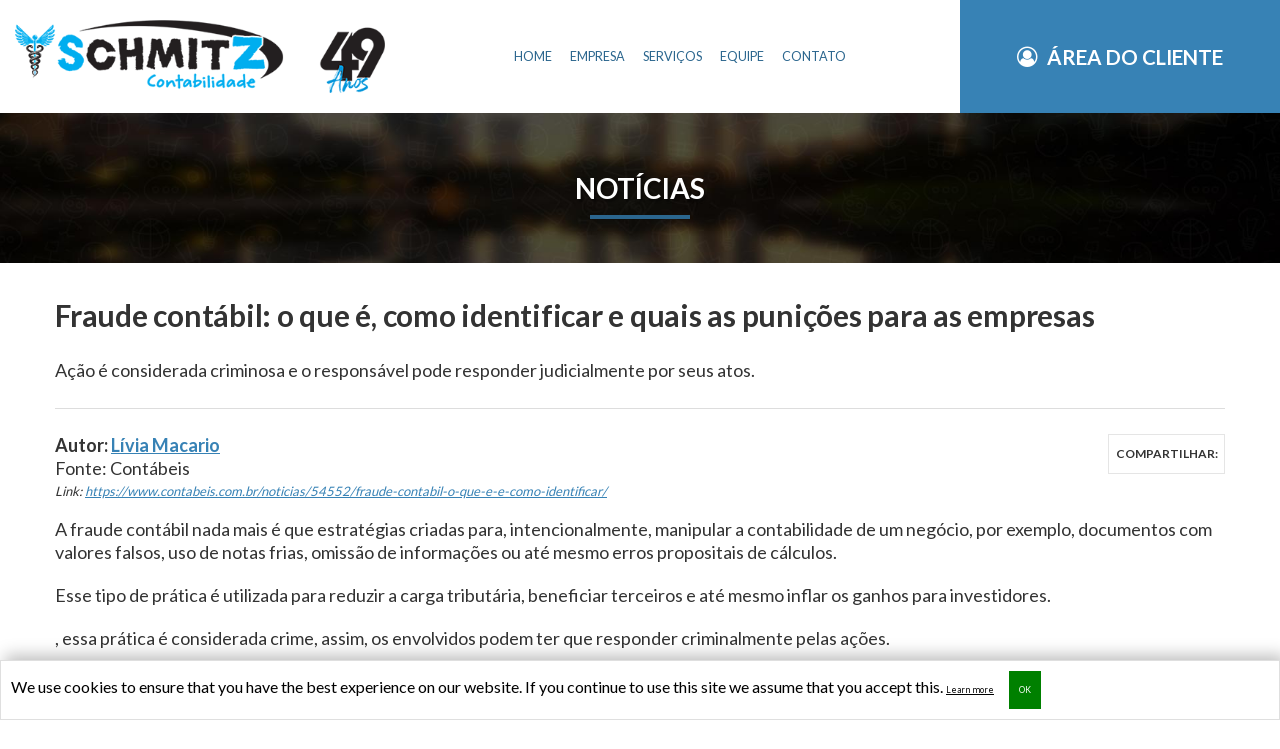

--- FILE ---
content_type: text/html; charset=UTF-8
request_url: https://www.schmitz.cnt.br/noticias/melhores/2023/02/08/fraude-contabil-o-que-e-como-identificar-e-quais-as-punicoes-para-as-empresas.html
body_size: 8292
content:
<!DOCTYPE html>
<!--[if lt IE 7]>      <html class="no-js lt-ie9 lt-ie8 lt-ie7"> <![endif]-->
<!--[if IE 7]>         <html class="no-js lt-ie9 lt-ie8"> <![endif]-->
<!--[if IE 8]>         <html class="no-js lt-ie9"> <![endif]-->
<!--[if gt IE 8]><!-->
<html lang="pt-br" class="no-js"> <!--<![endif]-->

<head>
    <base href="https://www.schmitz.cnt.br/" />

            <!-- Global site tag (gtag.js) - Google Analytics -->
        <script async src="https://www.googletagmanager.com/gtag/js?id=G-QDHZHH1017"></script>
        <script>
          window.dataLayer = window.dataLayer || [];
          function gtag(){dataLayer.push(arguments);}
          gtag('js', new Date());

          gtag('config', 'G-QDHZHH1017', { 'anonymize_ip': true });
        </script>
    
    <meta charset="utf-8">
    <meta name="viewport" content="width=device-width, initial-scale=1.0, maximum-scale=1.0">

    <meta name="title" content="Schmitz Contabilidade - Notícias">
    <meta name="description" content="Schmitz Contabilidade | Mais informações: 49 3563-0499 | 49 3567-5173 | 49 98501-5191 | 49 98505-4768 | 49 99981-0094 |  - SC">
    <meta name="keywords" content="contabilidade, contabilidade , agenda tributária, agenda tributária , central de certidões, notícias empresariais, notícias técnicas, notícias  - SC, notícias , lesgislação , certidão negativa, Constituição de Empresas,Escrituração Contábil,Jurídico,Recursos Humanos,Serviços Contábeis,Tributário Empresarial">

    <link rel="canonical" href="https://www.schmitz.cnt.br/noticias/melhores/2023/02/08/fraude-contabil-o-que-e-como-identificar-e-quais-as-punicoes-para-as-empresas.html">

    <meta name="robots" content="index, follow"/>
    <meta name="googlebot" content="index, follow"/>
    <meta http-equiv="content-language" content="pt-br"/>
    <meta name="author" content="Icnex Comunicação Web [41] 3434-5592"/>
    <meta http-equiv="pragma" content="no-cache"/>
    <meta http-equiv="Content-Type" content="text/html; charset=utf-8"/>
    <meta http-equiv="X-UA-Compatible" content="IE=edge">
    <meta name="format-detection" content="telephone=no">

    <meta property="fb:app_id" content="587121574695721" />
<meta property="og:url" content="https://www.schmitz.cnt.br/noticias/melhores/2023/02/08/fraude-contabil-o-que-e-como-identificar-e-quais-as-punicoes-para-as-empresas.html" />
<meta property="og:locale" content="pt_BR" />
<meta property="og:type" content="article" />
<meta property="og:site_name" content="Schmitz Contabilidade" />
<meta property="og:title" content="Fraude contábil: o que é, como identificar e quais as punições para as empresas" />
<meta property="og:description" content="" />
<meta property="og:image" content="https://www.schmitz.cnt.br/img/logo-redes-sociais.png" />
<meta property="og:image:secure_url" content="https://www.schmitz.cnt.br/img/logo-redes-sociais.png" />
<meta property="og:image:width" content="px" />
<meta property="og:image:height" content="px" />
<meta name="image" property="og:image" content="https://www.schmitz.cnt.br/img/logo-redes-sociais.png" />

    <meta name="twitter:card" content="summary">
    <meta name="twitter:description" content="">
    <meta name="twitter:title" content="Notícias | Schmitz Contabilidade">
    <!--FIM DAS METATAGS-->
    
    <title>Fraude contábil: o que é, como identificar e quais as punições para as empresas | Schmitz Contabilidade</title>

    <!-- Favicon -->
    <link rel="apple-touch-icon-precomposed" sizes="144x144" href="https://www.schmitz.cnt.br/img/ico/apple-touch-icon-144-precomposed.png">
    <link rel="apple-touch-icon-precomposed" sizes="114x114" href="https://www.schmitz.cnt.br/img/ico/apple-touch-icon-114-precomposed.png">
    <link rel="apple-touch-icon-precomposed" sizes="72x72" href="https://www.schmitz.cnt.br/img/ico/apple-touch-icon-72-precomposed.png">
    <link rel="apple-touch-icon-precomposed" href="https://www.schmitz.cnt.br/img/ico/apple-touch-icon-57-precomposed.png">
    <link rel="shortcut icon" href="https://www.schmitz.cnt.br/img/ico/favicon.png">

    <!-- SCRIPT -->
    <script type="text/javascript" defer>
        /*Preload CSS*/
        /*! loadCSS. [c]2017 Filament Group, Inc. MIT License */
        !function(n){"use strict";n.loadCSS||(n.loadCSS=function(){});var o=loadCSS.relpreload={};if(o.support=function(){var e;try{e=n.document.createElement("link").relList.supports("preload")}catch(t){e=!1}return function(){return e}}(),o.bindMediaToggle=function(t){var e=t.media||"all";function a(){t.addEventListener?t.removeEventListener("load",a):t.attachEvent&&t.detachEvent("onload",a),t.setAttribute("onload",null),t.media=e}t.addEventListener?t.addEventListener("load",a):t.attachEvent&&t.attachEvent("onload",a),setTimeout(function(){t.rel="stylesheet",t.media="only x"}),setTimeout(a,3e3)},o.poly=function(){if(!o.support())for(var t=n.document.getElementsByTagName("link"),e=0;e<t.length;e++){var a=t[e];"preload"!==a.rel||"style"!==a.getAttribute("as")||a.getAttribute("data-loadcss")||(a.setAttribute("data-loadcss",!0),o.bindMediaToggle(a))}},!o.support()){o.poly();var t=n.setInterval(o.poly,500);n.addEventListener?n.addEventListener("load",function(){o.poly(),n.clearInterval(t)}):n.attachEvent&&n.attachEvent("onload",function(){o.poly(),n.clearInterval(t)})}"undefined"!=typeof exports?exports.loadCSS=loadCSS:n.loadCSS=loadCSS}("undefined"!=typeof global?global:this);
        /*! loadCSS rel=preload polyfill. [c]2017 Filament Group, Inc. MIT License */
        function onloadCSS(n,a){var t;function d(){!t&&a&&(t=!0,a.call(n))}n.addEventListener&&n.addEventListener("load",d),n.attachEvent&&n.attachEvent("onload",d),"isApplicationInstalled"in navigator&&"onloadcssdefined"in n&&n.onloadcssdefined(d)}
        
        /*LAB.min.js | v2.0.3*/
        (function(o){var K=o.$LAB,y="UseLocalXHR",z="AlwaysPreserveOrder",u="AllowDuplicates",A="CacheBust",B="BasePath",C=/^[^?#]*\//.exec(location.href)[0],D=/^\w+\:\/\/\/?[^\/]+/.exec(C)[0],i=document.head||document.getElementsByTagName("head"),L=(o.opera&&Object.prototype.toString.call(o.opera)=="[object Opera]")||("MozAppearance"in document.documentElement.style),q=document.createElement("script"),E=typeof q.preload=="boolean",r=E||(q.readyState&&q.readyState=="uninitialized"),F=!r&&q.async===true,M=!r&&!F&&!L;function G(a){return Object.prototype.toString.call(a)=="[object Function]"}function H(a){return Object.prototype.toString.call(a)=="[object Array]"}function N(a,c){var b=/^\w+\:\/\//;if(/^\/\/\/?/.test(a)){a=location.protocol+a}else if(!b.test(a)&&a.charAt(0)!="/"){a=(c||"")+a}return b.test(a)?a:((a.charAt(0)=="/"?D:C)+a)}function s(a,c){for(var b in a){if(a.hasOwnProperty(b)){c[b]=a[b]}}return c}function O(a){var c=false;for(var b=0;b<a.scripts.length;b++){if(a.scripts[b].ready&&a.scripts[b].exec_trigger){c=true;a.scripts[b].exec_trigger();a.scripts[b].exec_trigger=null}}return c}function t(a,c,b,d){a.onload=a.onreadystatechange=function(){if((a.readyState&&a.readyState!="complete"&&a.readyState!="loaded")||c[b])return;a.onload=a.onreadystatechange=null;d()}}function I(a){a.ready=a.finished=true;for(var c=0;c<a.finished_listeners.length;c++){a.finished_listeners[c]()}a.ready_listeners=[];a.finished_listeners=[]}function P(d,f,e,g,h){setTimeout(function(){var a,c=f.real_src,b;if("item"in i){if(!i[0]){setTimeout(arguments.callee,25);return}i=i[0]}a=document.createElement("script");if(f.type)a.type=f.type;if(f.charset)a.charset=f.charset;if(h){if(r){e.elem=a;if(E){a.preload=true;a.onpreload=g}else{a.onreadystatechange=function(){if(a.readyState=="loaded")g()}}a.src=c}else if(h&&c.indexOf(D)==0&&d[y]){b=new XMLHttpRequest();b.onreadystatechange=function(){if(b.readyState==4){b.onreadystatechange=function(){};e.text=b.responseText+"\n//@ sourceURL="+c;g()}};b.open("GET",c);b.send()}else{a.type="text/cache-script";t(a,e,"ready",function(){i.removeChild(a);g()});a.src=c;i.insertBefore(a,i.firstChild)}}else if(F){a.async=false;t(a,e,"finished",g);a.src=c;i.insertBefore(a,i.firstChild)}else{t(a,e,"finished",g);a.src=c;i.insertBefore(a,i.firstChild)}},0)}function J(){var l={},Q=r||M,n=[],p={},m;l[y]=true;l[z]=false;l[u]=false;l[A]=false;l[B]="";function R(a,c,b){var d;function f(){if(d!=null){d=null;I(b)}}if(p[c.src].finished)return;if(!a[u])p[c.src].finished=true;d=b.elem||document.createElement("script");if(c.type)d.type=c.type;if(c.charset)d.charset=c.charset;t(d,b,"finished",f);if(b.elem){b.elem=null}else if(b.text){d.onload=d.onreadystatechange=null;d.text=b.text}else{d.src=c.real_src}i.insertBefore(d,i.firstChild);if(b.text){f()}}function S(c,b,d,f){var e,g,h=function(){b.ready_cb(b,function(){R(c,b,e)})},j=function(){b.finished_cb(b,d)};b.src=N(b.src,c[B]);b.real_src=b.src+(c[A]?((/\?.*$/.test(b.src)?"&_":"?_")+~~(Math.random()*1E9)+"="):"");if(!p[b.src])p[b.src]={items:[],finished:false};g=p[b.src].items;if(c[u]||g.length==0){e=g[g.length]={ready:false,finished:false,ready_listeners:[h],finished_listeners:[j]};P(c,b,e,((f)?function(){e.ready=true;for(var a=0;a<e.ready_listeners.length;a++){e.ready_listeners[a]()}e.ready_listeners=[]}:function(){I(e)}),f)}else{e=g[0];if(e.finished){j()}else{e.finished_listeners.push(j)}}}function v(){var e,g=s(l,{}),h=[],j=0,w=false,k;function T(a,c){a.ready=true;a.exec_trigger=c;x()}function U(a,c){a.ready=a.finished=true;a.exec_trigger=null;for(var b=0;b<c.scripts.length;b++){if(!c.scripts[b].finished)return}c.finished=true;x()}function x(){while(j<h.length){if(G(h[j])){try{h[j++]()}catch(err){}continue}else if(!h[j].finished){if(O(h[j]))continue;break}j++}if(j==h.length){w=false;k=false}}function V(){if(!k||!k.scripts){h.push(k={scripts:[],finished:true})}}e={script:function(){for(var f=0;f<arguments.length;f++){(function(a,c){var b;if(!H(a)){c=[a]}for(var d=0;d<c.length;d++){V();a=c[d];if(G(a))a=a();if(!a)continue;if(H(a)){b=[].slice.call(a);b.unshift(d,1);[].splice.apply(c,b);d--;continue}if(typeof a=="string")a={src:a};a=s(a,{ready:false,ready_cb:T,finished:false,finished_cb:U});k.finished=false;k.scripts.push(a);S(g,a,k,(Q&&w));w=true;if(g[z])e.wait()}})(arguments[f],arguments[f])}return e},wait:function(){if(arguments.length>0){for(var a=0;a<arguments.length;a++){h.push(arguments[a])}k=h[h.length-1]}else k=false;x();return e}};return{script:e.script,wait:e.wait,setOptions:function(a){s(a,g);return e}}}m={setGlobalDefaults:function(a){s(a,l);return m},setOptions:function(){return v().setOptions.apply(null,arguments)},script:function(){return v().script.apply(null,arguments)},wait:function(){return v().wait.apply(null,arguments)},queueScript:function(){n[n.length]={type:"script",args:[].slice.call(arguments)};return m},queueWait:function(){n[n.length]={type:"wait",args:[].slice.call(arguments)};return m},runQueue:function(){var a=m,c=n.length,b=c,d;for(;--b>=0;){d=n.shift();a=a[d.type].apply(null,d.args)}return a},noConflict:function(){o.$LAB=K;return m},sandbox:function(){return J()}};return m}o.$LAB=J();(function(a,c,b){if(document.readyState==null&&document[a]){document.readyState="loading";document[a](c,b=function(){document.removeEventListener(c,b,false);document.readyState="complete"},false)}})("addEventListener","DOMContentLoaded")})(this);

        var queue = $LAB.setOptions({AlwaysPreserveOrder:true})
        .script('https://www.schmitz.cnt.br/_vendor/modernizr/2.8.3/modernizr.min.js?delay=1').script('https://www.schmitz.cnt.br/_vendor/jquery/3.6.0/jquery.min.js?delay=2').script('https://www.schmitz.cnt.br/_vendor/bootstrap/3.4.1/js/bootstrap.min.js?delay=3').script('https://www.schmitz.cnt.br/_vendor/slick-carousel/1.9.0/slick.min.js?delay=4').script('https://www.schmitz.cnt.br/_vendor/wow/1.1.2/wow.min.js?delay=5').script('https://www.schmitz.cnt.br/_vendor/jquery-placeholder/2.3.1/jquery.placeholder.min.js?delay=6').script('https://www.schmitz.cnt.br/_vendor/lightbox2/js/lightbox.min.js?delay=7').script('https://www.schmitz.cnt.br/_vendor/jquery.mask/1.14.16/jquery.mask.min.js?delay=8').script('https://www.google.com/recaptcha/api.js?&hl=pt-BR?delay=9')
                    //queue.script('https://cdn.icnex.com/assets/static/js/manifest.js');
            //queue.script('https://cdn.icnex.com/assets/static/js/vendor.js');
            //queue.script('https://cdn.icnex.com//static/js/app.js');
            //queue.script('https://www.google.com/recaptcha/api.js?onload=vueRecaptchaApiLoaded&render=explicit&hl=pt-BR');
        
        
                    //queue.script(''.$root.'/js/page-servicos.js');
        
                    queue.script('//platform-api.sharethis.com/js/sharethis.js#property=5a561f0860405000131c1b34&product=inline-share-buttons');
        
        
        queue.script('https://www.schmitz.cnt.br/js/funcoes.js?ver=1.0.1');
    </script><!-- /fim SCRIPT -->

    <!-- CSS -->
    
    <link rel="preload" href="https://www.schmitz.cnt.br/_vendor/font-awesome/4.7.0/css/font-awesome.min.css" as="style" onload="this.rel='stylesheet'">
    <link rel="preload" href="https://www.schmitz.cnt.br/_vendor/bootstrap/3.4.1/css/bootstrap.min.css" as="style" onload="this.rel='stylesheet'">
    <link rel="preload" href="https://www.schmitz.cnt.br/_vendor/lightbox2/css/lightbox.min.css" as="style" onload="this.rel='stylesheet'">
    <link rel="preload" href="https://www.schmitz.cnt.br/_vendor/animate.css/3.7.2/animate.css" as="style" onload="this.rel='stylesheet'">
    <link rel="preload" href="https://www.schmitz.cnt.br/_vendor/slick-carousel/1.9.0/slick.min.css" as="style" onload="this.rel='stylesheet'">
    <link rel="preload" href="https://www.schmitz.cnt.br/_vendor/slick-carousel/1.9.0/slick-theme.min.css" as="style" onload="this.rel='stylesheet'">
    <link rel="preload" href="https://www.schmitz.cnt.br/css/style.css?ver=1.0.1" as="style" onload="this.rel='stylesheet'">
    <noscript>
        <link rel="stylesheet" href="https://www.schmitz.cnt.br/_vendor/font-awesome/4.7.0/css/font-awesome.min.css">
        <link rel="stylesheet" href="https://www.schmitz.cnt.br/_vendor/bootstrap/3.4.1/css/bootstrap.min.css">
        <link rel="stylesheet" href="https://www.schmitz.cnt.br/_vendor/lightbox2/css/lightbox.min.css">
        <link rel="stylesheet" href="https://www.schmitz.cnt.br/_vendor/animate.css/3.7.2/animate.css">
        <link rel="stylesheet" href="https://www.schmitz.cnt.br/_vendor/slick-carousel/1.9.0/slick.min.css">
        <link rel="stylesheet" href="https://www.schmitz.cnt.br/_vendor/slick-carousel/1.9.0/slick-theme.min.css">
        <link rel="stylesheet" href="https://www.schmitz.cnt.br/css/style.css?ver=1.0.1">
    </noscript>

    
    <!--[if lt IE 9]>
        <script src="https://www.schmitz.cnt.br/_vendor/html5shiv/3.7.3/html5shiv.min.js"></script>
        <script src="https://www.schmitz.cnt.br/_vendor/respond.js/1.4.2/respond.min.js"></script>
    <![endif]-->

</head>

<body id="conteudo"class="interna">



<div class="tpl-main clearfix">

    <!--HEADER-->
    <header class="tpl-header">

        <div class="col-xs-12 col-sm-9 col-md-9 col-lg-9 col-left">

            <div class="row">
                <!-- LOGO -->
                <div class="col-xs-12 col-sm-12 col-md-6 col-lg-5 tpl-logo">
                    <div class="clearfix" id="logoContainer">
                                                    <h2>
                                <span class="txt-h1">Notícias</span>

                                                                <a class="clearfix perso" href="./">
                                    <figure>
                                        <img src="img/logo-schmitz.png">
                                    </figure>
                                </a>
                                                            </h2>
                                            </div>
                </div><!--/fim LOGO-->

                <!--MENU PRINCIPAL-->
                <div class="col-xs-12 col-sm-12 col-md-6 col-lg-7 tpl-menu-principal">
                    <nav id="menu" class="line-menu-principal" role="navigation">
                        <!--BOTAO NAV RESPONSIVE-->
                        <div class="navbar-header">
                            <button type="button" class="navbar-toggle" data-toggle="collapse" data-target=".firstMenu">MENU <i class="fa fa-bars"></i></button>
                        </div>

                        <div class="collapse navbar-collapse firstMenu">
                            <ul class="nav navbar-nav">
                                                                <li class=""><a href="https://www.schmitz.cnt.br/home" title="Home" class="">Home</a></li>
                                                                <li class=""><a href="https://www.schmitz.cnt.br/empresa" title="Empresa" class="">Empresa</a></li>
                                                                <li class=""><a href="https://www.schmitz.cnt.br/servicos" title="Serviços" class="">Serviços</a></li>
                                                                <li class=""><a href="https://www.schmitz.cnt.br/equipe" title="Equipe" class="">Equipe</a></li>
                                                                <li class=""><a href="https://www.schmitz.cnt.br/contato" title="Contato" class="">Contato</a></li>
                                                            </ul>
                        </div>
                    </nav>
                </div><!--/fim MENU PRINCIPAL-->
            </div>
        </div>

        <div class="col-xs-12 col-sm-3 col-md-3 col-lg-3 col-right">
            <div class="fusion-flip-boxes area-cliente">
                <div class="fusion-flip-box">
                    <div class="flip-box-inner-wrapper">
                        <div class="flip-box-front">
                            <div class="flip-box-front-inner">
                                <div class="base-txt">
                                    <i class="fa fa-user-circle-o" aria-hidden="true"></i> Área do Cliente
                                </div>
                            </div>
                        </div>
                        <div class="flip-box-back">
                            <div class="flip-box-back-inner">
                                <form action="https://sistema.transdoccontabil.com.br/cliente/login/" class="form-area-cliente" method="post" target="_blank">
                                    <input name="id_site" id="id_site" value="" type="hidden">
                                    <input name="opcao" id="opcao" value="cliente" type="hidden">
                                    <div class="cell-user">
                                        <input name="login" id="login" type="text" class="form-control" placeholder="usuário">
                                    </div>
                                    <div class="cell-pass">
                                        <div class="input-group">
                                            <input name="senha" id="senha" type="password" class="form-control" placeholder="senha">
                                            <span class="input-group-btn">
                                                <button type="submit" value="entrar" class="btn-enviar">Entrar</button>
                                            </span>
                                        </div>
                                    </div>
                                    <input name="submit" type="hidden" value="Entrar">
                                    <a href="https://sistema.transdoccontabil.com.br/admin/login/" class="adm" target="_blank">Área do administrador</a>
                                </form>
                            </div>
                        </div>
                    </div>
                </div>
            </div>
        </div>

    </header><!--/fim HEADER-->

    <div class="tpl-banner-topo">
                    <img src="https://www.schmitz.cnt.br/img/carousel/img-carousel-01.jpg" alt="">
            <h2 class=" fadeIn frase-topo" data-wow-delay="0.5s">Notícias</h2>
                    
    </div>

    <!--CONTAINER-->
    <main class="tpl-container">

        <!--CONTEUDO-->
        <article id="cntdrs" class="clearfix page-interna noticia empresariais">
	<div class="container-fluid">
		<div class="data"></div>
		<header class="title-box cabecalho">
			<hgroup>
				<h2 class="titulo">Fraude contábil: o que é, como identificar e quais as punições para as empresas</h2>
				<h3 class="subtitulo">Ação é considerada criminosa e o responsável pode responder judicialmente por seus atos.
</h3>
			</hgroup>
		</header>
		<div class="conteudo">
			<div class="clearfix assinatura">
				<div class="pull-right share-bar">
					<strong class="title">COMPARTILHAR:</strong>
					<div class="sharethis-inline-share-buttons"></div>
				</div>
				<strong class="autores">Autor: <a href="noticias/autor/livia-macario.html" title="Veja outras publicações de Lívia Macario">Lívia Macario</a></strong><span class="fontes">Fonte: Contábeis</span><em class="link">Link: <a href="https://www.contabeis.com.br/noticias/54552/fraude-contabil-o-que-e-e-como-identificar/" target="_blank" rel="nofollow">https://www.contabeis.com.br/noticias/54552/fraude-contabil-o-que-e-e-como-identificar/</a></em>			</div>
			<p>A fraude cont&aacute;bil nada mais &eacute; que estrat&eacute;gias criadas para, intencionalmente, manipular a contabilidade de um neg&oacute;cio, por exemplo, documentos com valores falsos, uso de notas frias, omiss&atilde;o de informa&ccedil;&otilde;es ou at&eacute; mesmo erros propositais de c&aacute;lculos.</p>

<p>Esse tipo de pr&aacute;tica &eacute; utilizada para reduzir a carga tribut&aacute;ria, beneficiar terceiros e at&eacute; mesmo inflar os ganhos para investidores.</p>

<p>, essa pr&aacute;tica &eacute; considerada crime, assim, os envolvidos podem ter que responder criminalmente pelas a&ccedil;&otilde;es.</p>

<p>Se em uma auditoria cont&aacute;bil ficar comprovada a contabilidade fraudada, a organiza&ccedil;&atilde;o pode ter as finan&ccedil;as prejudicadas e os envolvidos podem ter que responder criminalmente.</p>

<h3><strong>Como identificar as fraudes cont&aacute;beis</strong></h3>

<p>Uma das maneiras mais eficazes para evitar as fraudes cont&aacute;beis &eacute; contando com a ajuda de uma auditoria e consultoria.</p>

<p>Elas poder&atilde;o ajudar a identificar as falhas nos processos, assim  o empres&aacute;rio ter&aacute; tempo para corrigir os erros e evitar problemas futuros.</p>

<p>Al&eacute;m disso, ter bons controles internos e pol&iacute;ticas &eacute;ticas &eacute; essencial para evitar fraudes cont&aacute;beis.</p>

<h3><strong>Puni&ccedil;&otilde;es</strong></h3>

<p>Para evitar que ocorra fraudes cont&aacute;beis, muitas empresas criam comiss&otilde;es internas para a auditoria de suas contas.</p>

<p>Fora isso, a lei anticorrup&ccedil;&atilde;o de 2013 prev&ecirc; uma s&eacute;rie de puni&ccedil;&otilde;es para as empresas que infringirem os princ&iacute;pios cont&aacute;beis brasileiros. Veja algumas das penalidades:</p>

<ul>
	<li>Multa de at&eacute; 20% no valor de faturamento da empresa;</li>
	<li>Devolu&ccedil;&atilde;o do valor obtido com a fraude;</li>
	<li>Suspens&atilde;o das atividades da empresa;</li>
	<li>Fechamento da empresa;</li>
	<li>Proibi&ccedil;&atilde;o de receber incentivos fiscais, doa&ccedil;&otilde;es ou empr&eacute;stimos de &oacute;rg&atilde;os p&uacute;blicos.</li>
</ul>

<p>Todas as empresas que acabam se envolvendo em esc&acirc;ndalos de fraudes cont&aacute;beis, como &eacute; o caso da Americanas, acabam sofrendo consequ&ecirc;ncias penais e do mercado. Por esse motivo, auditorias internas t&ecirc;m se intensificado nas empresas para evitar esse tipo de situa&ccedil;&atilde;o.</p>
		</div>
		<div class="clearfix line-voltar">
			<a class="btn-voltar" href="javascript:history.back()"><i class="fa fa-chevron-left" aria-hidden="true"></i> voltar</a>
		</div>
	</div>
</article>

<!-- SCRIPT SHARE THIS -->
<!-- <script type="text/javascript" src="//platform-api.sharethis.com/js/sharethis.js#property=5a561f0860405000131c1b34&product=inline-share-buttons"></script> -->        <!--/fim CONTEUDO-->
            
    </main><!--/fim CONTAINER-->

    <!--FOOTER-->
    <footer class="tpl-footer">
        <div class="container-fluid">
            <!--NEWSLETTER-->
                        <!--/fim NEWSLETTER-->

            <div class="clearfix line-second">
                <div class="col-xs-6 col-sm-6 col-md-4 col-lg-4 blc-footer blc-menu-principal">
                    <ul class="clearfix nav">
                                                <li class=""><a href="https://www.schmitz.cnt.br/home" title="Home" class="">Home</a></li>
                                                <li class=""><a href="https://www.schmitz.cnt.br/empresa" title="Empresa" class="">Empresa</a></li>
                                                <li class=""><a href="https://www.schmitz.cnt.br/servicos" title="Serviços" class="">Serviços</a></li>
                                                <li class=""><a href="https://www.schmitz.cnt.br/equipe" title="Equipe" class="">Equipe</a></li>
                                                <li class=""><a href="https://www.schmitz.cnt.br/contato" title="Contato" class="">Contato</a></li>
                                                <li class=""><a href="https://www.schmitz.cnt.br/politica-de-privacidade" title="Política de Privacidade">Política de Privacidade</a></li>
                    </ul>
                </div>
                <div class="col-xs-6 col-sm-6 col-md-4 col-lg-4 blc-footer blc-menu-contador">
                    <ul class="clearfix nav">
                                                <li class="legislacao"><a href="https://www.schmitz.cnt.br/legislacao" title="Legislação" class="">Legislação</a></li>
                                                <li class="certidoes"><a href="https://www.schmitz.cnt.br/certidoes" title="Certidões" class="">Certidões</a></li>
                                                <li class="agenda_tributaria"><a href="https://www.schmitz.cnt.br/agenda" title="Agenda Tributária" class="">Agenda Tributária</a></li>
                                                <li class="links-federais"><a href="https://www.schmitz.cnt.br/links-federais" title="Links Federais" class="">Links Federais</a></li>
                                                <li class="estadual"><a href="https://www.schmitz.cnt.br/estadual" title="Links Estaduais" class="">Links Estaduais</a></li>
                                                <li class="utilidades"><a href="https://www.schmitz.cnt.br/links-uteis" title="Utilidades" class="">Utilidades</a></li>
                                            </ul>
                </div>
                <div class="col-xs-12 col-sm-12 col-md-4 col-lg-4 blc-footer blc-contato-redes">
                    <section class="clearfix blc-contato">
                        <header class="clearfix title-box">
                            <h2>Contato</h2>
                        </header>
                        <div class="clearfix txt-container">
                            <address>
                                <a target="_blank" href="https://www.google.com/maps/search/Avenida+Barão+do+Rio+Branco,+388+-+Centro,++-+SC,+89500-094">
                                    Avenida Barão do Rio Branco, 388  - Centro<br>/SC - CEP: 89500-094                                </a>
                            </address>

                            <ul>
                                                            <li><a href="tel:4935630499"><span class="ddd">(49)</span> 3563-0499</a></li>
                                                                                        <li><a href="tel:4935675173"><span class="ddd">(49)</span> 3567-5173</a></li>
                                                        </ul>

                            <h3>Whatsapp</h3>

                            <ul>
                                                            <li>RH: <a target="_blank" href="https://wa.me/5549985015191"><span class="ddd">(49)</span> 98501-5191 <i class="fa fa-whatsapp" aria-hidden="true"></i></a></li>
                                                                                        <li>Fiscal: <a target="_blank" href="https://wa.me/5549985054768"><span class="ddd">(49)</span> 98505-4768 <i class="fa fa-whatsapp" aria-hidden="true"></i></a></li>
                                                                                        <li>Contábil: <a target="_blank" href="https://wa.me/5549999810094"><span class="ddd">(49)</span> 99981-0094 <i class="fa fa-whatsapp" aria-hidden="true"></i></a></li>
                                                        </ul>

                                                        <p><a href="mailto:schmitz@schmitz.cnt.br">schmitz@schmitz.cnt.br</a><br>
                                                        <a href="mailto:contabilidade@schmitz.cnt.br">contabilidade@schmitz.cnt.br</a><br>
                            <a href="mailto:contades@schmitz.cnt.br">contades@schmitz.cnt.br</a></p>
                        </div>
                    </section>

                                    </div>
            </div>

            <div class="clearfix line-copyright">
                <div class="container-fluid">
                    <div class="row">

                        <div class="col-xs-12 col-sm-12 col-md-6 col-lg-6 pull-left txt-copyright">Todos os direitos reservados | &copy; 2026 | <strong>SCHMITZ CONTABILIDADE</strong></div>
                        <div class="col-xs-12 col-sm-12 col-md-6 col-lg-6 pull-right logo-copyright">
                            <a href="https://www.icnex.com.br/" target="_blank" title="ICNEx">DESENVOLVIDO POR <strong class="icon-icnex"><span>ICNEx Comunicação Web</span></strong></a>
                        </div>

                    </div>
                </div>
            </div>
        </div>
    </footer><!--/fim FOOTER-->

        <div id="back-top" class="" style="display: none;"><a href="#home"><i class="fa fa-angle-up"></i></a></div>
    
</div>







<!-- COOKIES -->
<script src="//cdn.icnex.com/cookie.notice/cookie.notice.min.js" type="text/javascript" defer></script>
</body>
</html>

--- FILE ---
content_type: text/css
request_url: https://www.schmitz.cnt.br/css/style.css?ver=1.0.1
body_size: 9986
content:
@import url('https://fonts.googleapis.com/css?family=Lato:300,400,700');@font-face{font-family:'icomoon';src:url('../fonts/icomoon.eot?u8aegs');src:url('../fonts/icomoon.eot?#iefixu8aegs') format('embedded-opentype'), url('../fonts/icomoon.woff?u8aegs') format('woff'), url('../fonts/icomoon.ttf?u8aegs') format('truetype'), url('../fonts/icomoon.svg?u8aegs#icomoon') format('svg');font-weight:normal;font-style:normal;}#cookieNotice{right:0 !important;bottom:0 !important;left:0 !important;z-index:9999999 !important;padding:1rem !important;color:#000 !important;text-align:justify !important;background:#fff !important;border:1px solid rgba(0,0,0,0.125) !important;box-shadow:5px -5px 15px rgba(0,0,0,0.25);-moz-animation:fadeInUp 1.5s;-webkit-animation:fadeInUp 1.5s;animation:fadeInUp 1.5s;}#cookieNotice h3{margin-top:0;font-weight:700;font-size:1.2rem;}#cookieNotice p{font-size:.900rem;line-height:135%;}#cookieNotice .learn-more{font-size:.850rem;color:#000 !important;}#cookieNotice .confirm{margin-left:1.5rem !important;padding:.5rem 1rem !important;font-size:.850rem;background:green !important;-webkit-transition:all .3s ease-out;-moz-transition:all .3s ease-out;-o-transition:all .3s ease-out;transition:all .3s ease-out;}#cookieNotice .confirm:hover{background:#005c00 !important;}.floating-wpp{position:fixed;bottom:15px;left:15px;z-index:2;font-size:14px;transition:bottom 0.2s;}.floating-wpp .floating-wpp-button{display:inline-block;width:137px;height:53px;background-color:#25d366;background-image:url('../_vendor/floating-wpp/whatsapp2.svg');background-position:center;background-repeat:no-repeat;background-size:80%;border-radius:7px;box-shadow:1px 1px 4px rgba(60,60,60,0.4);transition:box-shadow 0.2s;cursor:pointer;}.floating-wpp .floating-wpp-button:hover{bottom:17px;}@media (max-width: 575px){.floating-wpp .floating-wpp-button{width:103px;height:40px;}}@media (min-width: 576px) and (max-width: 767px){.floating-wpp .floating-wpp-button{width:120px;height:47px;}}.floating-wpp:hover .floating-wpp-button{box-shadow:1px 2px 8px rgba(60,60,60,0.4);}.floating-wpp .floating-wpp-popup{border-radius:6px;background-color:#e5ddd5;position:absolute;overflow:hidden;padding:0;box-shadow:1px 2px 8px rgba(60,60,60,0.25);width:0;height:0;bottom:120%;transition:width 0.2s, height 0.2s, padding 0.2s;transform-origin:bottom;}.floating-wpp .floating-wpp-popup .floating-wpp-message{text-align:left;background-color:white;padding:8px;border-radius:0 5px 5px 5px;box-shadow:1px 1px 1px rgba(0,0,0,0.15);opacity:0;transition:opacity 0.2s;}.floating-wpp .floating-wpp-popup.active{padding:0 12px 12px 12px;width:260px;height:auto;}.floating-wpp .floating-wpp-popup.active .floating-wpp-message{opacity:1;transition-delay:0.2s;}.floating-wpp .floating-wpp-popup .floating-wpp-head{text-align:right;color:white;margin:0 -15px 10px -15px;padding:6px 12px;display:flex;justify-content:space-between;cursor:pointer;}.floating-wpp .floating-wpp-popup .floating-wpp-head .close{font-size:14px;color:white;opacity:1;}.floating-wpp .floating-wpp-input-message{background-color:white;margin:10px -15px -15px -15px;padding:0 15px;display:flex;align-items:center;}.floating-wpp .floating-wpp-input-message textarea{border:1px solid #ccc;border-radius:4px;box-shadow:none;padding:8px;margin:10px 0;width:100%;max-width:100%;height:65px;font-family:inherit;font-size:inherit;resize:none;}.floating-wpp .floating-wpp-btn-send{margin-left:12px;font-size:0;cursor:pointer;}*{padding:0;margin:0;outline:none;}body{position:relative;margin:0;font-size:18px;font-weight:400;font-family:'Lato', sans-serif;line-height:1.3em;text-align:center;background:#fff;overflow-x:hidden;}@media (max-width: 767px){body{font-size:15px;}}h1{font-size:2.000em;}h2{font-size:1.667em;}h3{font-size:1.333em;}h4{font-size:1em;}h5{font-size:1em;}h6{font-size:1em;}p{margin:0 0 20px;}.wow{visibility:hidden;}.container,.container-fluid{max-width:1200px;}.fa{position:relative;}.fa.fa-whatsapp{color:#25d366;}[class^="icon-"],[class*=" icon-"]{font-family:'icomoon';speak:none;font-style:normal;font-weight:normal;font-variant:normal;text-transform:none;line-height:1;-webkit-font-smoothing:antialiased;-moz-osx-font-smoothing:grayscale;}.icon-caduceu:before{content:"\e600";}.flexslider{background:none;border:none;-webkit-box-shadow:0 0 0 rgba(0,0,0,0);-moz-box-shadow:0 0 0 rgba(0,0,0,0);box-shadow:0 0 0 rgba(0,0,0,0);}.line-voltar{display:inline-block;width:100%;padding:25px 0 0;margin:25px 0 30px;text-align:right;border-top:1px solid #e4e4e4;}.btn-voltar{display:inline-block;width:100%;margin-top:0;padding:5px 15px;font-size:1.1em;line-height:30px;color:#555;border:1px solid #2b668e;text-decoration:none;-webkit-transition:all .3s ease-out;-moz-transition:all .3s ease-out;-o-transition:all .3s ease-out;transition:all .3s ease-out;}.btn-voltar .fa{margin-right:3px;font-size:.7em;}.btn-voltar:hover{background-color:#2b668e;color:#fff;text-decoration:none;}input[type=text],input[type=password],input[type=email],select,select.form-control,textarea,textarea.form-control{height:34px;padding:6px 12px;font-size:.85em;line-height:1.42857143;color:#555;background-color:#fff;background-image:none;border:1px solid #ccc;-webkit-border-radius:0;-moz-border-radius:0;border-radius:0;}input[type=text]:focus,input[type=password]:focus,input[type=email]:focus,select:focus,select.form-control:focus,textarea:focus,textarea.form-control:focus{border-color:#2b668e;-webkit-box-shadow:0 0 8px rgba(43,102,142,0.5);-moz-box-shadow:0 0 8px rgba(43,102,142,0.5);box-shadow:0 0 8px rgba(43,102,142,0.5);}input[type=submit],.btn-enviar{margin-top:0;padding:1px 11px;font-size:15px;line-height:30px;color:#fff;border:1px solid #2b668e;background-color:#2b668e;text-decoration:none;-webkit-transition:all .3s ease-out;-moz-transition:all .3s ease-out;-o-transition:all .3s ease-out;transition:all .3s ease-out;-webkit-border-radius:0;-moz-border-radius:0;border-radius:0;}input[type=submit]:hover,.btn-enviar:hover{background-color:#25587a;text-decoration:none;}textarea, textarea.form-control{height:auto;}.rTable{display:table;}.rTableHeading{display:table-header-group;}.rTableBody{display:table-row-group;}.rTableFoot{display:table-footer-group;}.rTableRow{display:table-row;}.rTableCell,.rTableHead{display:table-cell;}.highlight{padding:5px 10px 10px;border:1px solid rgba(0,0,0,0.1);background-color:#f9f9f9;}.highlight .form-text{margin-top:0;font-size:75%;line-height:normal;}.highlight input{display:none;}#back-top{position:fixed;bottom:15px;right:25px;z-index:20;}#back-top a{display:block;width:50px;height:50px;text-align:center;text-decoration:none;border:1px solid rgba(255,255,255,0.25);background:rgba(0,0,0,0.65);-webkit-transition:all .3s ease-out;-moz-transition:all .3s ease-out;-o-transition:all .3s ease-out;transition:all .3s ease-out;-webkit-box-shadow:0 3px 5px rgba(0,0,0,0.4);-moz-box-shadow:0 3px 5px rgba(0,0,0,0.4);box-shadow:0 3px 5px rgba(0,0,0,0.4);}#back-top a:hover{border:1px solid #3782b5;background:rgba(55,130,181,0.8);}#back-top a .fa{display:inline-block;margin:0 auto;font-size:47px;color:#fff;vertical-align:middle;text-align:center;}#back-top.whats{bottom:110px;z-index:2;}.tpl-header{position:relative;float:left;width:100%;background:#3782b5;}.tpl-header .col-left{background:#fff;}.tpl-header .col-left #logoContainer{padding:20px 0;margin-top:0;text-align:center;}.tpl-header .col-left #logoContainer h1,.tpl-header .col-left #logoContainer h2{margin:0;font-size:inherit;}.tpl-header .col-left #logoContainer h1 .txt-h1,.tpl-header .col-left #logoContainer h2 .txt-h1{display:block;height:0;font-size:0px;visibility:hidden;opacity:0;}.tpl-header .col-left #logoContainer a{display:inline-block;margin:7px auto;text-decoration:none;text-align:left;}.tpl-header .col-left #logoContainer a.default{min-width:320px;}.tpl-header .col-left #logoContainer a.default hgroup{position:relative;float:left;width:100%;margin:0;text-align:center;}.tpl-header .col-left #logoContainer a.default hgroup .icon-caduceu{float:left;margin:0 -17px 0 0;font-size:110px;color:#3782b5;}.tpl-header .col-left #logoContainer a.default hgroup h1{margin:37px 0 0;font-weight:700;font-family:'Lato', sans-serif;font-size:1.9em;color:#3782b5;text-transform:uppercase;}.tpl-header .col-left #logoContainer a.default hgroup h1 .firstWord{color:#3782b5;}.tpl-header .col-left #logoContainer a.default hgroup h2{margin:0;font-size:.899em;color:#3782b5;letter-spacing:0;}.tpl-header .col-left #logoContainer a.perso{padding:0;margin:0;}.tpl-header .col-left #logoContainer a.perso img{max-width:100%;}.tpl-header .col-left .tpl-menu-principal{position:relative;}.tpl-header .col-left .tpl-menu-principal .line-menu-principal{position:absolute;top:50%;left:0;float:left;width:100%;-webkit-transform:translate(0,-50%);-moz-transform:translate(0,-50%);-o-transform:translate(0,-50%);-ms-transform:translate(0,-50%);transform:translate(0,-50%);}.tpl-header .col-left .tpl-menu-principal .line-menu-principal .navbar-toggle{width:100%;margin:0 0 15px;color:#fff;background:#2b668e;}.tpl-header .col-left .tpl-menu-principal .line-menu-principal .firstMenu{float:left;width:100%;text-align:center;}.tpl-header .col-left .tpl-menu-principal .line-menu-principal .firstMenu .nav{float:none;display:inline-block;margin:0 auto -5px;}.tpl-header .col-left .tpl-menu-principal .line-menu-principal .firstMenu .nav li a{padding:10px 10px;font-size:0.778em;color:#2b668e;text-transform:uppercase;-webkit-transition:all .3s ease-out;-moz-transition:all .3s ease-out;-o-transition:all .3s ease-out;transition:all .3s ease-out;}.tpl-header .col-left .tpl-menu-principal .line-menu-principal .firstMenu .nav li a:hover,.tpl-header .col-left .tpl-menu-principal .line-menu-principal .firstMenu .nav li a:focus,.tpl-header .col-left .tpl-menu-principal .line-menu-principal .firstMenu .nav li a:active{color:#fff;background:#2b668e;}.tpl-header .col-left .tpl-menu-principal .line-menu-principal .firstMenu .nav li.active a{color:#fff;background:#2b668e;}@media (max-width: 767px){.tpl-header .col-left .tpl-menu-principal{height:auto !important;}.tpl-header .col-left .tpl-menu-principal .line-menu-principal{position:relative;top:0;-webkit-transform:translate(0,0);-moz-transform:translate(0,0);-o-transform:translate(0,0);-ms-transform:translate(0,0);transform:translate(0,0);}.tpl-header .col-left .tpl-menu-principal .line-menu-principal .firstMenu{margin-bottom:15px;}.tpl-header .col-left .tpl-menu-principal .line-menu-principal .firstMenu .nav{float:left;width:100%;margin:0 auto;}.tpl-header .col-left .tpl-menu-principal .line-menu-principal .firstMenu .nav li{width:100%;}.tpl-header .col-left .tpl-menu-principal .line-menu-principal .firstMenu .nav li a{width:100%;}}@media (min-width: 768px) and (max-width: 991px){.tpl-header .col-left .tpl-menu-principal{height:auto !important;}.tpl-header .col-left .tpl-menu-principal .line-menu-principal{position:relative;top:0;-webkit-transform:translate(0,0);-moz-transform:translate(0,0);-o-transform:translate(0,0);-ms-transform:translate(0,0);transform:translate(0,0);}.tpl-header .col-left .tpl-menu-principal .line-menu-principal .firstMenu{padding:0;margin:7px 0;}.tpl-header .col-left .tpl-menu-principal .line-menu-principal .firstMenu .nav{float:left;width:100%;margin:0;}.tpl-header .col-left .tpl-menu-principal .line-menu-principal .firstMenu .nav li a{padding:9px 9px;font-size:0.678em;}}@media (min-width: 992px) and (max-width: 1400px){.tpl-header .col-left .tpl-menu-principal .line-menu-principal .firstMenu .nav li a{padding:9px 9px;font-size:0.699em;}}.tpl-header .col-right{padding:0;}.tpl-header .col-right .fusion-flip-boxes .fusion-flip-box{position:relative;z-index:1;padding:0;margin:0;-webkit-backface-visibility:hidden;backface-visibility:hidden;}.tpl-header .col-right .fusion-flip-boxes .fusion-flip-box .flip-box-inner-wrapper{position:relative;margin-bottom:0;-webkit-transform:translateZ(0);}.tpl-header .col-right .fusion-flip-boxes .fusion-flip-box .flip-box-back,.tpl-header .col-right .fusion-flip-boxes .fusion-flip-box .flip-box-front{-webkit-perspective:600px;perspective:600px;padding:0;text-align:center;-webkit-backface-visibility:hidden;backface-visibility:hidden;background-clip:padding-box;-webkit-transition:all .4s cubic-bezier(.2,.85,.4,1.275) !important;transition:all .4s cubic-bezier(.2,.85,.4,1.275) !important;}.tpl-header .col-right .fusion-flip-boxes .fusion-flip-box .flip-box-front{-webkit-transform:rotateY(0);transform:rotateY(0);z-index:10;}.tpl-header .col-right .fusion-flip-boxes .fusion-flip-box .flip-box-back{position:absolute;left:0;top:0;height:auto;width:100%;-webkit-transform:rotateY(-180deg);transform:rotateY(-180deg);z-index:-1;box-sizing:border-box;}.tpl-header .col-right .fusion-flip-boxes .fusion-flip-box .flip-box-back .flip-box-back-inner{visibility:hidden;-moz-opacity:0;-khtml-opacity:0;-webkit-opacity:0;opacity:0;-ms-filter:progid:DXImageTransform.Microsoft.Alpha(opacity=0);filter:alpha(opacity=0);-webkit-transition:all .3s ease-out;-moz-transition:all .3s ease-out;-o-transition:all .3s ease-out;transition:all .3s ease-out;}.tpl-header .col-right .fusion-flip-boxes .fusion-flip-box.hover .flip-box-front{-webkit-transform:rotateY(180deg);transform:rotateY(180deg);z-index:-1;}.tpl-header .col-right .fusion-flip-boxes .fusion-flip-box.hover .flip-box-back{-webkit-transform:rotateY(0);transform:rotateY(0);z-index:1;}.tpl-header .col-right .fusion-flip-boxes .fusion-flip-box.hover .flip-box-back .flip-box-back-inner{visibility:visible;-moz-opacity:1;-khtml-opacity:1;-webkit-opacity:1;opacity:1;-ms-filter:progid:DXImageTransform.Microsoft.Alpha(opacity=100);filter:alpha(opacity=100);}.tpl-header .col-right .fusion-flip-boxes.area-cliente .flip-box-front{font-weight:700;font-family:'Lato', sans-serif;font-size:.950em;color:#fff;text-align:center;text-transform:uppercase;}.tpl-header .col-right .fusion-flip-boxes.area-cliente .flip-box-front .flip-box-front-inner{position:absolute;top:0;left:0;width:100%;height:100%;}.tpl-header .col-right .fusion-flip-boxes.area-cliente .flip-box-front .flip-box-front-inner .base-txt{position:absolute;top:50%;left:0;right:0;font-size:1.2em;-webkit-transform:translate(0,-50%);-moz-transform:translate(0,-50%);-o-transform:translate(0,-50%);-ms-transform:translate(0,-50%);transform:translate(0,-50%);}.tpl-header .col-right .fusion-flip-boxes.area-cliente .flip-box-front .flip-box-front-inner .base-txt .fa{position:relative;top:-1px;margin-right:5px;}.tpl-header .col-right .fusion-flip-boxes.area-cliente .flip-box-back{display:flex;align-items:center;justify-content:center;}.tpl-header .col-right .fusion-flip-boxes.area-cliente .flip-box-back .flip-box-back-inner{display:inline-block;width:100%;max-width:80%;color:#fff;}.tpl-header .col-right .fusion-flip-boxes.area-cliente .flip-box-back .flip-box-back-inner .blc-title{margin:7px 0 7px;font-size:.850em;}.tpl-header .col-right .fusion-flip-boxes.area-cliente .flip-box-back .flip-box-back-inner .blc-title .fa{position:relative;top:-1px;margin-right:5px;}.tpl-header .col-right .fusion-flip-boxes.area-cliente .flip-box-back .flip-box-back-inner .form-area-cliente{display:inline-block;width:100%;margin:0 auto;text-align:center;}.tpl-header .col-right .fusion-flip-boxes.area-cliente .flip-box-back .flip-box-back-inner .form-area-cliente .btn-enviar{color:#fff;border-color:#000;background-color:#000;}.tpl-header .col-right .fusion-flip-boxes.area-cliente .flip-box-back .flip-box-back-inner .form-area-cliente .adm{margin-top:5px;font-size:.70em;line-height:20px;color:#fff;text-decoration:none;-webkit-transition:all .3s ease-out;-moz-transition:all .3s ease-out;-o-transition:all .3s ease-out;transition:all .3s ease-out;}.tpl-header .col-right .fusion-flip-boxes.area-cliente .flip-box-back .flip-box-back-inner .form-area-cliente .adm:hover{color:#e6e6e6;}@media (max-width: 767px){.tpl-header .col-right .fusion-flip-boxes .fusion-flip-box .flip-box-back,.tpl-header .col-right .fusion-flip-boxes .fusion-flip-box .flip-box-front{height:125px !important;}}.tpl-footer{position:relative;float:left;width:100%;background:url('../img//bg-footer.jpg') no-repeat 0 0;background-size:cover;}.tpl-footer:before{content:'';position:absolute;top:0;left:0;z-index:1;width:100%;height:100%;background:rgba(0,0,0,0.7);}.tpl-footer .container-fluid{position:relative;z-index:2;}.tpl-footer .tpl-newsltetter{text-align:center;border-bottom:1px solid rgba(255,255,255,0.1);}.tpl-footer .tpl-newsltetter .base-form.newsletter{max-width:492px;margin:0 auto;}.tpl-footer .tpl-newsltetter .base-form.newsletter legend{float:left;margin:35px 0 35px;font-size:1.333em;color:#fff;border:0;}.tpl-footer .tpl-newsltetter .base-form.newsletter #formNews{float:left;width:100%;margin-bottom:46px;}.tpl-footer .tpl-newsltetter .base-form.newsletter #formNews .form-group{position:relative;margin:0 0 0;padding:4px 4px 6px 48px;background:rgba(255,255,255,0.1);border:1px solid #fff;-webkit-border-radius:35px;-moz-border-radius:35px;border-radius:35px;}.tpl-footer .tpl-newsltetter .base-form.newsletter #formNews .form-group .fa{position:absolute;top:22px;left:32px;color:#fff;}.tpl-footer .tpl-newsltetter .base-form.newsletter #formNews .form-group .form-control{height:50px;font-size:0.889em;color:#fff;border:0;background:transparent;-webkit-box-shadow:inset 0 0 0 rgba(0,0,0,0);-moz-box-shadow:inset 0 0 0 rgba(0,0,0,0);box-shadow:inset 0 0 0 rgba(0,0,0,0);}.tpl-footer .tpl-newsltetter .base-form.newsletter #formNews .form-group .form-control::-moz-placeholder{color:#fff;}.tpl-footer .tpl-newsltetter .base-form.newsletter #formNews .form-group .form-control:-ms-input-placeholder{color:#fff;}.tpl-footer .tpl-newsltetter .base-form.newsletter #formNews .form-group .form-control::-webkit-input-placeholder{color:#fff;}.tpl-footer .tpl-newsltetter .base-form.newsletter #formNews .form-group .form-control::-webkit-input-placeholder{color:rgba(255,255,255,0.3);}.tpl-footer .tpl-newsltetter .base-form.newsletter #formNews .form-group .form-control::-moz-placeholder{color:rgba(255,255,255,0.3);}.tpl-footer .tpl-newsltetter .base-form.newsletter #formNews .form-group .form-control:-ms-input-placeholder{color:rgba(255,255,255,0.3);}.tpl-footer .tpl-newsltetter .base-form.newsletter #formNews .form-group .form-control:-moz-placeholder{color:rgba(255,255,255,0.3);}.tpl-footer .tpl-newsltetter .base-form.newsletter #formNews .form-group .input-group-btn .btnCadastrar{width:120px;height:50px;color:#fff;text-transform:uppercase;background:#000;-webkit-border-radius:25px;-moz-border-radius:25px;border-radius:25px;-webkit-box-shadow:0px 2px 0px 0px #3782b5;-moz-box-shadow:0px 2px 0px 0px #3782b5;box-shadow:0px 2px 0px 0px #3782b5;}.tpl-footer .tpl-newsltetter .base-form.newsletter #formNews #resultadoNewsletter{margin:15px 0 0;color:#fff;}.tpl-footer .line-second{padding-top:25px;padding-bottom:25px;}.tpl-footer .line-second .blc-footer{text-align:left;color:#fff;}.tpl-footer .line-second .blc-footer .title-box{float:left;width:100%;margin-bottom:3px;padding-bottom:3px;}.tpl-footer .line-second .blc-footer .title-box h2{margin:0;padding:0;font-weight:700;font-size:1.1em;color:#fff;letter-spacing:-0.2px;text-transform:uppercase;}.tpl-footer .line-second .blc-footer .nav{font-size:0.889em;}.tpl-footer .line-second .blc-footer .nav > li{float:left;width:100%;}.tpl-footer .line-second .blc-footer .nav > li > a{float:left;display:inline;padding:6px 0;color:#fff;background:none;-webkit-transition:all .3s ease-out;-moz-transition:all .3s ease-out;-o-transition:all .3s ease-out;transition:all .3s ease-out;}.tpl-footer .line-second .blc-footer .nav > li > a:hover{text-decoration:underline;background:none;}.tpl-footer .line-second .blc-footer .txt-container{float:left;width:100%;font-size:0.889em;}.tpl-footer .line-second .blc-footer .blc-contato address{margin:0;padding:0;}.tpl-footer .line-second .blc-footer .blc-contato ul{margin:5px 0 10px;padding:0;list-style:none;}.tpl-footer .line-second .blc-footer .blc-contato a{color:#fff;}.tpl-footer .line-second .blc-footer .blc-redessociais{margin-top:15px;padding-top:15px;border-top:1px solid rgba(255,255,255,0.1);}.tpl-footer .line-second .blc-footer .blc-redessociais .list-redes{margin:0 -5px;padding:0;list-style:none;}.tpl-footer .line-second .blc-footer .blc-redessociais .list-redes > li{float:left;padding:3px 5px;}.tpl-footer .line-second .blc-footer .blc-redessociais .list-redes > li > .link-redes{float:left;padding:2px 9px;color:#fff;-webkit-border-radius:25px;-moz-border-radius:25px;border-radius:25px;text-decoration:none;-webkit-transition:all .3s ease-out;-moz-transition:all .3s ease-out;-o-transition:all .3s ease-out;transition:all .3s ease-out;-webkit-box-shadow:0 2px 2px rgba(0,0,0,0.75);-moz-box-shadow:0 2px 2px rgba(0,0,0,0.75);box-shadow:0 2px 2px rgba(0,0,0,0.75);}.tpl-footer .line-second .blc-footer .blc-redessociais .list-redes > li > .link-redes .ico{float:left;}.tpl-footer .line-second .blc-footer .blc-redessociais .list-redes > li > .link-redes .txt{float:left;margin-left:5px;font-size:90%;}.tpl-footer .line-second .blc-footer .blc-redessociais .list-redes > li > .link-redes.facebook{border:1px solid #45569c;background:rgba(69,86,156,0.7);}.tpl-footer .line-second .blc-footer .blc-redessociais .list-redes > li > .link-redes.facebook:hover{background:#45569c;}.tpl-footer .line-second .blc-footer .blc-redessociais .list-redes > li > .link-redes.twitter{border:1px solid #5ea9dd;background:rgba(94,169,221,0.7);}.tpl-footer .line-second .blc-footer .blc-redessociais .list-redes > li > .link-redes.twitter:hover{background:#5ea9dd;}.tpl-footer .line-second .blc-footer .blc-redessociais .list-redes > li > .link-redes.gplus{border:1px solid #dc4b3e;background:rgba(220,75,62,0.7);}.tpl-footer .line-second .blc-footer .blc-redessociais .list-redes > li > .link-redes.gplus:hover{background:#dc4b3e;}.tpl-footer .line-second .blc-footer .blc-redessociais .list-redes > li > .link-redes.linkedin{border:1px solid #0077b5;background:rgba(0,119,181,0.7);}.tpl-footer .line-second .blc-footer .blc-redessociais .list-redes > li > .link-redes.linkedin:hover{background:#0077b5;}.tpl-footer .line-second .blc-footer .blc-redessociais .list-redes > li > .link-redes.youtube{border:1px solid #ee1c1b;background:rgba(238,28,27,0.7);}.tpl-footer .line-second .blc-footer .blc-redessociais .list-redes > li > .link-redes.youtube:hover{background:#ee1c1b;}.tpl-footer .line-second .blc-footer .blc-redessociais .list-redes > li > .link-redes.vimeo{border:1px solid #86c9ef;background:rgba(134,201,239,0.7);}.tpl-footer .line-second .blc-footer .blc-redessociais .list-redes > li > .link-redes.vimeo:hover{background:#86c9ef;}.tpl-footer .line-second .blc-footer .blc-redessociais .list-redes > li > .link-redes.instagram{border:1px solid #c13584;background:rgba(193,53,132,0.7);}.tpl-footer .line-second .blc-footer .blc-redessociais .list-redes > li > .link-redes.instagram:hover{background:#c13584;}.tpl-footer .line-second .blc-footer .blc-redessociais .list-redes > li > .link-redes.wordpress{border:1px solid #21759b;background:rgba(33,117,155,0.7);}.tpl-footer .line-second .blc-footer .blc-redessociais .list-redes > li > .link-redes.wordpress:hover{background:#21759b;}.tpl-footer .line-copyright{float:left;width:100%;padding-top:10px;padding-bottom:10px;font-size:.750em;color:#fff;line-height:1.222em;border-top:1px solid rgba(255,255,255,0.1);}.tpl-footer .line-copyright .txt-copyright{text-align:left;}.tpl-footer .line-copyright .txt-copyright strong{text-transform:uppercase;}.tpl-footer .line-copyright .logo-copyright{text-align:right;}.tpl-footer .line-copyright .logo-copyright a{display:inline-block;color:#fff;text-decoration:none;}.tpl-footer .line-copyright .logo-copyright a .icon-icnex:before{float:right;margin-left:5px;content:"\e60f";font-size:22px;}.tpl-footer .line-copyright .logo-copyright a .icon-icnex span{display:none;}@media (max-width: 991px){.tpl-footer .line-second .blc-footer .blc-contato{margin-top:15px;padding-top:15px;border-top:1px solid rgba(255,255,255,0.1);}}.tpl-banner-topo{position:relative;float:left;width:100%;}.tpl-banner-topo img{width:100%;}.tpl-banner-topo .frase-topo{position:absolute;top:50%;left:10%;right:10%;margin:0;font-weight:400;font-family:'Lato', sans-serif;font-size:1.556em;color:#fff;text-align:center;-webkit-transform:translate(0,-50%);-moz-transform:translate(0,-50%);-o-transform:translate(0,-50%);-ms-transform:translate(0,-50%);transform:translate(0,-50%);}@media (max-width: 767px){.tpl-banner-topo img{height:120px;}}.tpl-container{float:left;width:100%;}.tpl-container .page-default .title-page{display:inline-block;width:100%;margin-bottom:15px;text-align:left;border-bottom:1px solid #e4e4e4;}.tpl-container .page-default .title-page h2{margin:0 0 10px;padding:0 5px;font-size:1.667em;color:#020006;text-transform:uppercase;}.tpl-container .page-default .title-page:after{content:"";float:left;width:75px;height:5px;background-color:#2b668e;}.tpl-container .page-home .blc-home-default{text-align:left;}.tpl-container .page-home .blc-empresa-home{float:left;width:100%;background:#fff;}.tpl-container .page-home .blc-empresa-home .line-empresa-txt{float:left;width:100%;padding:25px 0;}.tpl-container .page-home .blc-empresa-home .line-empresa-txt .blc-txt-empresa .title-blc h3{margin:0;font-weight:700;font-family:'Lato', sans-serif;font-size:1.1em;color:#2b668e;}.tpl-container .page-home .blc-empresa-home .line-empresa-txt .blc-txt-empresa .txt-container{font-size:.9em;text-align:justify;}.tpl-container .page-home .blc-empresa-home .line-empresa-txt .blc-txt-empresa .txt-container p{margin:10px 0 0;}.tpl-container .page-home .blc-empresa-home .line-empresa-txt .blc-txt-empresa .txt-container p.line-btn-saibamais{margin:20px 0 0;}.tpl-container .page-home .blc-empresa-home .line-empresa-txt .blc-txt-empresa .txt-container p.line-btn-saibamais .btn-saibamais{width:100%;padding:6px 20px;font-size:1em;color:#fff;background:#2b668e;text-transform:uppercase;letter-spacing:.15px;border:none;-webkit-border-radius:0;-moz-border-radius:0;border-radius:0;-webkit-transition:all .3s ease-out;-moz-transition:all .3s ease-out;-o-transition:all .3s ease-out;transition:all .3s ease-out;}.tpl-container .page-home .blc-empresa-home .line-empresa-txt .blc-txt-empresa .txt-container p.line-btn-saibamais .btn-saibamais:hover{background:#3782b5;}.tpl-container .page-home .blc-noticias-agenda-home{float:left;width:100%;padding-top:12px;padding-bottom:12px;border-top:1px solid rgba(0,0,0,0.1);border-bottom:1px solid rgba(0,0,0,0.1);background:#f3f1f2;}.tpl-container .page-home .blc-noticias-agenda-home .base-boxes .tpl-boxes{float:left;width:100%;padding:15px;background:rgba(255,255,255,0.1);-webkit-box-shadow:inset 0 0 15px rgba(0,0,0,0.15);-moz-box-shadow:inset 0 0 15px rgba(0,0,0,0.15);box-shadow:inset 0 0 15px rgba(0,0,0,0.15);-webkit-border-radius:4px;-moz-border-radius:4px;border-radius:4px;}.tpl-container .page-home .blc-noticias-agenda-home .base-boxes .tpl-boxes .title-box{float:left;width:100%;}.tpl-container .page-home .blc-noticias-agenda-home .base-boxes .tpl-boxes .title-box h2{margin:0;font-weight:700;font-size:1em;color:#3782b5;letter-spacing:-0.2px;text-transform:uppercase;}.tpl-container .page-home .blc-noticias-agenda-home .base-boxes .tpl-boxes .txtContainer{float:left;width:100%;}.tpl-container .page-home .blc-noticias-agenda-home .base-boxes.box-noticias{text-align:left;}.tpl-container .page-home .blc-noticias-agenda-home .base-boxes.box-noticias .title-box{width:auto;margin:6px 0 -25px;}.tpl-container .page-home .blc-noticias-agenda-home .base-boxes.box-noticias .txtContainer #noticiasGuiaDosContadoresTopo{float:left;width:100%;padding-bottom:5px;margin-bottom:5px;border-bottom:1px solid rgba(0,0,0,0.3);}.tpl-container .page-home .blc-noticias-agenda-home .base-boxes.box-noticias .txtContainer #noticiasGuiaDosContadoresTopo ul{float:right;list-style:none;margin:0;padding:0;}.tpl-container .page-home .blc-noticias-agenda-home .base-boxes.box-noticias .txtContainer #noticiasGuiaDosContadoresTopo ul li{float:left;margin-left:8px;padding:3px 6px;font-weight:700;font-size:1em;color:#000;cursor:pointer;-webkit-transition:all .3s ease-out;-moz-transition:all .3s ease-out;-o-transition:all .3s ease-out;transition:all .3s ease-out;}.tpl-container .page-home .blc-noticias-agenda-home .base-boxes.box-noticias .txtContainer #noticiasGuiaDosContadoresTopo ul li:first-child{margin-left:0;}.tpl-container .page-home .blc-noticias-agenda-home .base-boxes.box-noticias .txtContainer #noticiasGuiaDosContadoresTopo ul li.active{color:#fff;background:#3782b5;}.tpl-container .page-home .blc-noticias-agenda-home .base-boxes.box-noticias .txtContainer #noticiasGuiaDosContadoresConteudo{float:left;width:100%;max-height:450px;overflow:auto;}.tpl-container .page-home .blc-noticias-agenda-home .base-boxes.box-noticias .txtContainer #noticiasGuiaDosContadoresConteudo .not-content{display:none;}.tpl-container .page-home .blc-noticias-agenda-home .base-boxes.box-noticias .txtContainer #noticiasGuiaDosContadoresConteudo .not-content:first-child{display:block;}.tpl-container .page-home .blc-noticias-agenda-home .base-boxes.box-noticias .txtContainer #noticiasGuiaDosContadoresConteudo .not-content .item-not{margin-top:10px;}.tpl-container .page-home .blc-noticias-agenda-home .base-boxes.box-noticias .txtContainer #noticiasGuiaDosContadoresConteudo .not-content .item-not:first-child{margin-top:0;}.tpl-container .page-home .blc-noticias-agenda-home .base-boxes.box-noticias .txtContainer #noticiasGuiaDosContadoresConteudo .not-content .item-not a{display:block;padding:7px;text-decoration:none;-webkit-transition:all .3s ease-out;-moz-transition:all .3s ease-out;-o-transition:all .3s ease-out;transition:all .3s ease-out;}.tpl-container .page-home .blc-noticias-agenda-home .base-boxes.box-noticias .txtContainer #noticiasGuiaDosContadoresConteudo .not-content .item-not a *{-webkit-transition:all .3s ease-out;-moz-transition:all .3s ease-out;-o-transition:all .3s ease-out;transition:all .3s ease-out;}.tpl-container .page-home .blc-noticias-agenda-home .base-boxes.box-noticias .txtContainer #noticiasGuiaDosContadoresConteudo .not-content .item-not a .not-titulo{margin:0;font-weight:700;font-size:0.844em;line-height:1.3em;color:#3782b5;}.tpl-container .page-home .blc-noticias-agenda-home .base-boxes.box-noticias .txtContainer #noticiasGuiaDosContadoresConteudo .not-content .item-not a .not-desc{margin:2px 0 0;font-size:0.738em;color:#120708;line-height:1.3em;}.tpl-container .page-home .blc-noticias-agenda-home .base-boxes.box-noticias .txtContainer #noticiasGuiaDosContadoresConteudo .not-content .item-not a .not-data{margin:1px 0 0;font-size:0.738em;color:#3782b5;}.tpl-container .page-home .blc-noticias-agenda-home .base-boxes.box-noticias .txtContainer #noticiasGuiaDosContadoresConteudo .not-content .item-not a:hover{background:#3782b5;}.tpl-container .page-home .blc-noticias-agenda-home .base-boxes.box-noticias .txtContainer #noticiasGuiaDosContadoresConteudo .not-content .item-not a:hover .not-titulo{color:#fff;}.tpl-container .page-home .blc-noticias-agenda-home .base-boxes.box-noticias .txtContainer #noticiasGuiaDosContadoresConteudo .not-content .item-not a:hover .not-desc{color:#fff;}.tpl-container .page-home .blc-noticias-agenda-home .base-boxes.box-noticias .txtContainer #noticiasGuiaDosContadoresConteudo .not-content .item-not a:hover .not-data{color:#fff;}.tpl-container .page-home .blc-noticias-agenda-home .base-boxes.box-noticias .txtContainer #noticiasGuiaDosContadoresConteudo .not-content .listarTodas{margin-top:15px;}.tpl-container .page-home .blc-noticias-agenda-home .base-boxes.box-noticias .txtContainer #noticiasGuiaDosContadoresConteudo .not-content .listarTodas a{display:block;padding:4px 8px 3px;font-weight:700;font-size:0.778em;color:#fff;text-decoration:none;background:#000;-webkit-transition:all .3s ease-out;-moz-transition:all .3s ease-out;-o-transition:all .3s ease-out;transition:all .3s ease-out;}.tpl-container .page-home .blc-noticias-agenda-home .base-boxes.box-noticias .txtContainer #noticiasGuiaDosContadoresConteudo .not-content .listarTodas a:hover{background:#000;}.tpl-container .page-home .blc-noticias-agenda-home .base-boxes.box-agendatributaria{display:inline-block;width:100%;text-align:center;margin-top:30px;}.tpl-container .page-home .blc-noticias-agenda-home .base-boxes.box-agendatributaria .tpl-boxes{padding-left:0;padding-right:0;}.tpl-container .page-home .blc-noticias-agenda-home .base-boxes.box-agendatributaria .tpl-boxes .txtContainer,.tpl-container .page-home .blc-noticias-agenda-home .base-boxes.box-agendatributaria .tpl-boxes .title-box{width:100%;padding-left:5%;padding-right:5%;}.tpl-container .page-home .blc-noticias-agenda-home .base-boxes.box-agendatributaria .tpl-boxes .title-box{margin-bottom:20px;border-bottom:5px solid #3782b5;}.tpl-container .page-home .blc-noticias-agenda-home .base-boxes.box-agendatributaria .tpl-boxes .title-box h2{padding:5px 0 20px;}.tpl-container .page-home .blc-noticias-agenda-home .base-boxes.box-agendatributaria .tpl-boxes #agendaTributaria{width:100%;margin:0 auto;}.tpl-container .page-home .blc-noticias-agenda-home .base-boxes.box-agendatributaria .tpl-boxes #agendaTributaria tr td{height:27px;border:1px solid #dcdcdc;text-align:center;vertical-align:middle;background-color:#fff;}.tpl-container .page-home .blc-noticias-agenda-home .base-boxes.box-agendatributaria .tpl-boxes #agendaTributaria tr td a{display:block;padding:3px 1px 3px;color:#fff;background-color:#3782b5;text-decoration:none;-webkit-transition:all .3s ease-out;-moz-transition:all .3s ease-out;-o-transition:all .3s ease-out;transition:all .3s ease-out;}.tpl-container .page-home .blc-noticias-agenda-home .base-boxes.box-agendatributaria .tpl-boxes #agendaTributaria tr td a:hover{background-color:#2b668e;}.tpl-container .page-home .blc-noticias-agenda-home .base-boxes.box-agendatributaria .tpl-boxes #agendaTributaria tr#tituloPeriodo td{line-height:normal;vertical-align:middle;background-color:#3782b5 !important;}.tpl-container .page-home .blc-noticias-agenda-home .base-boxes.box-agendatributaria .tpl-boxes #agendaTributaria tr#nomeDoDia td{background-color:#3782b5;color:#fff;border-top:0;border-bottom-width:2px;}.tpl-container .page-home .blc-noticias-agenda-home .base-boxes.box-agendatributaria .tpl-boxes #agendaTributaria tr#nomeDoDia td,.tpl-container .page-home .blc-noticias-agenda-home .base-boxes.box-agendatributaria .tpl-boxes #agendaTributaria tr#linhaDaSemana td{width:14.285714%;}.tpl-container .page-home .blc-noticias-agenda-home .base-boxes.box-agendatributaria .tpl-boxes #agendaTributaria tr:hover td{background-color:#f0f0f0;}.tpl-container .page-home .blc-noticias-agenda-home .base-boxes.box-indicadores{display:inline-block;width:100%;}.tpl-container .page-home .blc-noticias-agenda-home .base-boxes.box-indicadores .title-box{margin-bottom:20px;border-bottom:5px solid #3782b5;}.tpl-container .page-home .blc-noticias-agenda-home .base-boxes.box-indicadores .title-box h2{padding:5px 0 20px;}.tpl-container .page-home .blc-noticias-agenda-home .base-boxes.box-indicadores h4{font-weight:bold;}.tpl-container .page-home .blc-noticias-agenda-home .base-boxes.box-indicadores table{background-color:#fff;}.tpl-container .page-home .blc-noticias-agenda-home .base-boxes.box-revista{margin-top:30px;}.tpl-container .page-home .blc-noticias-agenda-home .base-boxes.box-revista .tpl-boxes{padding:0;background:none;-webkit-box-shadow:inset 0 0 0 rgba(0,0,0,0);-moz-box-shadow:inset 0 0 0 rgba(0,0,0,0);box-shadow:inset 0 0 0 rgba(0,0,0,0);-webkit-border-radius:0;-moz-border-radius:0;border-radius:0;}.tpl-container .page-home .blc-noticias-agenda-home .base-boxes.box-revista .tpl-boxes .title-box{margin-bottom:10px;}.tpl-container .page-home .blc-noticias-agenda-home .base-boxes.box-revista .tpl-boxes .page-banca.home{padding:0 0 15px;}@media (max-width: 767px){.tpl-container .page-home .blc-noticias-agenda-home .base-boxes{margin-top:20px;}.tpl-container .page-home .blc-noticias-agenda-home .base-boxes:first-child{margin-top:0;}.tpl-container .page-home .blc-noticias-agenda-home .base-boxes.box-noticias .title-box{margin-bottom:10px;width:100%;text-align:center;}.tpl-container .page-home .blc-noticias-agenda-home .base-boxes.box-noticias .txtContainer #noticiasGuiaDosContadoresTopo ul{width:100%;}.tpl-container .page-home .blc-noticias-agenda-home .base-boxes.box-noticias .txtContainer #noticiasGuiaDosContadoresTopo ul li{width:33.33%;margin-left:0;text-align:center;}}@media (min-width: 768px) and (max-width: 991px){.tpl-container .page-home .blc-noticias-agenda-home .base-boxes.box-noticias .txtContainer #noticiasGuiaDosContadoresTopo ul li{margin-left:6px;padding:2px 4px;font-size:0.733em;}}.tpl-container .page-home .blc-servicos-home{float:left;width:100%;margin-top:35px;padding-top:25px;padding-bottom:25px;background:#f3f1f2;}.tpl-container .page-home .blc-servicos-home h2{margin:0 0 35px;font-weight:300;color:#737373;}.tpl-container .page-home .blc-servicos-home h2 small{display:block;margin:7px 0 0;font-weight:400;color:#a7a8a8;}.tpl-container .page-home .blc-servicos-home .tabpanel .nav{margin:0 0 35px;}.tpl-container .page-home .blc-servicos-home .tabpanel .nav li{text-align:center;}.tpl-container .page-home .blc-servicos-home .tabpanel .nav li a{display:inline-block;width:100px;height:100px;margin:0 auto;padding:21px 0 0;border:2px solid #9dacad;-webkit-transition:all .3s ease-out;-moz-transition:all .3s ease-out;-o-transition:all .3s ease-out;transition:all .3s ease-out;-webkit-border-radius:50%;-moz-border-radius:50%;border-radius:50%;}.tpl-container .page-home .blc-servicos-home .tabpanel .nav li a *{-webkit-transition:all .3s ease-out;-moz-transition:all .3s ease-out;-o-transition:all .3s ease-out;transition:all .3s ease-out;}.tpl-container .page-home .blc-servicos-home .tabpanel .nav li a img{max-width:100%;-moz-opacity:0.3;-khtml-opacity:0.3;-webkit-opacity:0.3;opacity:0.3;-ms-filter:progid:DXImageTransform.Microsoft.Alpha(opacity=30);filter:alpha(opacity=30);}.tpl-container .page-home .blc-servicos-home .tabpanel .nav li a:hover{background:none;border:2px solid #3782b5;}.tpl-container .page-home .blc-servicos-home .tabpanel .nav li a:hover img{max-width:100%;-moz-opacity:1;-khtml-opacity:1;-webkit-opacity:1;opacity:1;-ms-filter:progid:DXImageTransform.Microsoft.Alpha(opacity=100);filter:alpha(opacity=100);}.tpl-container .page-home .blc-servicos-home .tabpanel .nav li.active a{background:none;border:2px solid #3782b5;}.tpl-container .page-home .blc-servicos-home .tabpanel .nav li.active a img{max-width:100%;-moz-opacity:1;-khtml-opacity:1;-webkit-opacity:1;opacity:1;-ms-filter:progid:DXImageTransform.Microsoft.Alpha(opacity=100);filter:alpha(opacity=100);}.tpl-container .page-home .blc-servicos-home .tabpanel .tab-content .tab-pane .tab-inner{padding:0 5%;color:#737374;}.tpl-container .page-home .blc-servicos-home .tabpanel .tab-content .tab-pane .tab-inner h4{margin:0 0 15px;font-weight:700;font-size:1.333em;color:#2b668e;}.tpl-container .page-home .blc-servicos-home .tabpanel .tab-content .tab-pane .tab-inner p{margin:0 0 10px;font-size:0.833em;}@media (max-width: 767px){.tpl-container .page-home .blc-servicos-home .tabpanel .nav li{display:table-cell;width:1%;}}@media (max-width: 629px){.tpl-container .page-home .blc-servicos-home .tabpanel .nav li a{width:80px;height:80px;padding:17px 15px 0;}}@media (max-width: 524px){.tpl-container .page-home .blc-servicos-home .tabpanel .nav li a{width:60px;height:60px;padding:12px 10px 0;}}@media (max-width: 419px){.tpl-container .page-home .blc-servicos-home .tabpanel .nav li a{width:45px;height:45px;padding:7px 7px 0;}}.tpl-container .page-transdoc{margin-top:20px;}.tpl-container .page-transdoc .txt-title{color:#3782b5;}.tpl-container .page-empresa .txtConteudo h3{margin-top:2.5rem;font-weight:700;font-size:1.250em;}.tpl-container .page-empresa .txtConteudo h4{margin-top:1.5rem;font-weight:700;font-size:1em;}.tpl-container .page-empresa .txtConteudo ol,.tpl-container .page-empresa .txtConteudo ul{padding-left:20px;}.tpl-container .page-empresa .txtConteudo ol > li,.tpl-container .page-empresa .txtConteudo ul > li{margin-top:.5rem;}.tpl-container .page-empresa .txtConteudo ol > li:first-child,.tpl-container .page-empresa .txtConteudo ul > li:first-child{margin-top:0;}.tpl-container .page-empresa .txtConteudo ol > li ol,.tpl-container .page-empresa .txtConteudo ol > li ul,.tpl-container .page-empresa .txtConteudo ul > li ol,.tpl-container .page-empresa .txtConteudo ul > li ul{padding-left:20px;}.tpl-container .page-empresa.politica-de-privacidade{text-align:justify;}.tpl-container .page-servicos .item-serv{margin-top:20px;font-size:0.789em;}.tpl-container .page-servicos .item-serv:first-child{margin-top:0;}.tpl-container .page-servicos .item-serv h1,.tpl-container .page-servicos .item-serv h2{margin-top:0;font-size:1.333em;color:#3782b5;}.tpl-container .page-contato .col-form .form-group.margin-left{padding-left:0;}.tpl-container .page-contato .col-form .form-group .form-control{font-size:0.778em;}.tpl-container .page-contato .col-form .form-group .btn-enviar{display:inline-block;margin-top:0;padding:3px 11px;font-size:0.778em;line-height:30px;color:#fff;border:1px solid #2b668e;background-color:#2b668e;text-decoration:none;-webkit-transition:all .3s ease-out;-moz-transition:all .3s ease-out;-o-transition:all .3s ease-out;transition:all .3s ease-out;-webkit-border-radius:0;-moz-border-radius:0;border-radius:0;}.tpl-container .page-contato .col-form .form-group .btn-enviar:hover{background-color:#25587a;text-decoration:none;}.tpl-container .page-contato .col-informacoes a{color:#000;}.tpl-container .page-contato .col-informacoes .maps{height:329px;border:3px solid #3782b5;}.tpl-container .page-contato .col-informacoes .list-fones{list-style:none;margin:0;padding:0;}@media (max-width: 991px){.tpl-container .page-contato .col-form .form-group.margin-left{padding-left:15px;}}.tpl-container .page-boletim{text-align:left;}.tpl-container .page-boletim .boletim-ps .pg-boletins{list-style:none;margin:0;padding:0;}.tpl-container .page-boletim .boletim-ps .pg-boletins li{border-top:1px solid #d9d9d9;}.tpl-container .page-boletim .boletim-ps .pg-boletins li:first-child{border-top:0;}.tpl-container .page-boletim .boletim-ps .pg-boletins li a{display:inline-block;width:100%;padding:8px;font-size:0.778em;color:#040304;line-height:1.3em;}.tpl-container .page-boletim .boletim-ps .pg-boletins li a strong{display:inline-block;width:100%;margin-bottom:3px;font-weight:700;font-size:1.1em;color:#040304;}.tpl-container .page-boletim .boletim-ps .pg-boletins li a:hover{background-color:#fff;-webkit-transition:all .3s ease-out;-moz-transition:all .3s ease-out;-o-transition:all .3s ease-out;transition:all .3s ease-out;}.tpl-container .page-boletim .boletim-ps .pg-boletins li.listar-outras a{font-weight:700px;font-size:15px;line-height:25px;color:#fff;letter-spacing:normal;text-decoration:none;background-color:#3782b5;}.tpl-container .page-boletim .boletim-ps .pg-boletins li.listar-outras a:hover{background-color:#2b668e;}.tpl-container .page-boletim .boletim-ps.txt{text-align:justify;}.tpl-container .page-boletim .boletim-ps.txt .subtitulo{margin-top:0;padding-bottom:20px;font-size:1em;line-height:1.4em;color:#999;border-bottom:1px solid #e4e4e4;}.tpl-container .page-boletim .boletim-ps.txt p{font-size:1em;line-height:130%;}.tpl-container .page-boletim .boletim-ps.txt p.txtData{margin-top:10px;font-weight:bold;line-height:normal;}.tpl-container .page-boletim .line-voltar{text-align:right;}.tpl-container .page-blog.lista .subtitulo{font-size:1em;}.tpl-container .page-blog.lista .item-post{border-top:1px solid rgba(0,0,0,0.1);}.tpl-container .page-blog.lista .item-post a{display:inline-block;width:100%;padding:10px 0;font-size:1em;text-decoration:none;-webkit-transition:all .3s ease-out;-moz-transition:all .3s ease-out;-o-transition:all .3s ease-out;transition:all .3s ease-out;}.tpl-container .page-blog.lista .item-post a span{display:inline-block;width:100%;}.tpl-container .page-blog.lista .item-post a span.titulo{font-weight:900;color:#3782b5;}.tpl-container .page-blog.lista .item-post a span.descricao{margin:3px 0 0;color:#333;}.tpl-container .page-blog.lista .item-post a span.data{display:block;margin-top:6px;font-size:90%;color:#3782b5;}.tpl-container .page-blog.lista .item-post a:hover{padding-left:10px;padding-right:10px;background:rgba(0,0,0,0.03);}.tpl-container .page-boletos .InfCliente{display:inline-block;width:100%;padding-bottom:15px;border-bottom:2px solid #ddd;}.tpl-container .page-boletos .InfCliente .txt-logado{float:left;margin:0;}.tpl-container .page-boletos .InfCliente .txt-nome{float:left;margin:0 0 0 5px;color:#2b668e;}.tpl-container .page-boletos .InfCliente .logout{float:left;display:inline-block;margin-left:10px;padding:3px 7px;color:#fff;text-decoration:none;background-color:#2b668e;}.tpl-container .page-boletos .InfCliente .logout:hover{background-color:#1f4a67;}.tpl-container .page-boletos.logout .conteudoExterna{text-align:center;}.tpl-container .page-noticias .lista.noticias li.tecnicas .titulo,.tpl-container.noticia .lista.noticias li.tecnicas .titulo{color:#227b16;}.tpl-container .page-noticias .lista.noticias li.empresariais .titulo,.tpl-container.noticia .lista.noticias li.empresariais .titulo{color:#c80000;}.tpl-container .page-noticias .lista.noticias li.estaduais .titulo,.tpl-container.noticia .lista.noticias li.estaduais .titulo{color:#ff8400;}.tpl-container .page-noticias .lista.noticias li.artigos .titulo,.tpl-container.noticia .lista.noticias li.artigos .titulo{color:#4a0abb;}.tpl-container .page-noticias.empresariais .conteudo,.tpl-container.noticia.empresariais .conteudo{text-align:justify;}.tpl-container .page-impostoderenda{margin-bottom:30px;}.tpl-container .page-impostoderenda .form-group > input{height:50px;font-size:18px;}.tpl-container .page-impostoderenda .form-group > label{font-size:1.600rem;line-height:normal;}.tpl-container .page-impostoderenda .form-group > label.label-text{display:block;margin-bottom:0;}.tpl-container .page-impostoderenda .form-group > label input{margin-top:4px;}.tpl-container .page-erro .txtConteudo{padding:3rem 0;}.tpl-container .page-erro .pg404{text-align:center;}.tpl-container .page-erro .pg404.icon{font-size:90px;}.tpl-container .page-erro .pg404.txt{font-size:15px;}.tpl-container .page-erro .pg404.txt strong{font-size:70px;}.page-interna{float:left;width:100%;background:#fff;}.page-interna .container-fluid{padding-top:25px;padding-bottom:25px;}.page-interna .base-interna{font-size:1.250em;line-height:1.563em;text-align:left;}.page-interna.container-contadores{text-align:left;}.page-interna.container-contadores .TituloPagina,.page-interna.container-contadores .TituloMargin10{display:none;}.page-interna.container-contadores.legislacao font{font-size:1em;font-weight:400;font-family:'Lato', sans-serif;}.page-interna.container-contadores.legislacao font strong{color:#3782b5;}.page-interna.container-contadores.legislacao table{width:100%;}.page-interna.container-contadores.legislacao table.tableLegislacao{width:100%;margin-bottom:15px;}.page-interna.container-contadores.legislacao table.tableLegislacao tr td{padding:8px;line-height:1.42857143;vertical-align:top;border-width:2px;border-color:#ddd;}.page-interna.container-contadores.legislacao table.tableLegislacao form input[type=text]{font-size:15px;color:#fff;background-color:#fff;border-width:1px;border-color:#fff;-webkit-border-radius:0;-moz-border-radius:0;border-radius:0;}.page-interna.container-contadores.legislacao table.tableLegislacao form input[type=text]::-moz-placeholder{color:#fff;}.page-interna.container-contadores.legislacao table.tableLegislacao form input[type=text]:-ms-input-placeholder{color:#fff;}.page-interna.container-contadores.legislacao table.tableLegislacao form input[type=text]::-webkit-input-placeholder{color:#fff;}.page-interna.container-contadores.legislacao table.tableLegislacao form input[type=submit]{display:inline-block;margin-top:0;padding:1px 11px;font-size:1em;line-height:30px;color:#fff;border:1px solid #3782b5;background-color:#3782b5;text-decoration:none;-webkit-transition:all .3s ease-out;-moz-transition:all .3s ease-out;-o-transition:all .3s ease-out;transition:all .3s ease-out;-webkit-border-radius:0;-moz-border-radius:0;border-radius:0;}.page-interna.container-contadores.legislacao table.tableLegislacao form input[type=submit]:hover{background-color:#3174a1;text-decoration:none;}.page-interna.container-contadores.legislacao table.tableLegislacao + br{display:none;}.page-interna.container-contadores.legislacao table.tableResultSearch{border-top:1px solid #d2d2d2;}.page-interna.container-contadores.legislacao table.tableResultSearch tr td hr{display:none;}.page-interna.container-contadores.legislacao table.tableResultSearch tr td .line-btnvoltar{display:none;}.page-interna.container-contadores.legislacao .line-norma{padding-bottom:10px;border-bottom:1px solid #d2d2d2;}.page-interna.container-contadores.legislacao .line-norma + br{display:none;}.page-interna.container-contadores.legislacao .line-item{padding:10px 10px;border-bottom:1px solid #d2d2d2;-webkit-transition:all .3s ease-out;-moz-transition:all .3s ease-out;-o-transition:all .3s ease-out;transition:all .3s ease-out;}.page-interna.container-contadores.legislacao .line-item:hover{background-color:#f7f7f7;}.page-interna.container-contadores.legislacao .line-item + br{display:none;}.page-interna.container-contadores.legislacao .line-listar-todas{margin-top:15px;}.page-interna.container-contadores.legislacao .linklegislacao:hover{color:#3782b5;}.page-interna.container-contadores.certidoes .BaseLinksEstaduais,.page-interna.container-contadores.central_certidoes .BaseLinksEstaduais{width:100%;margin:15px 0 0 0;padding-top:10px;}.page-interna.container-contadores.certidoes .BaseLinksEstaduais p,.page-interna.container-contadores.central_certidoes .BaseLinksEstaduais p{margin-bottom:15px;font-size:1.3em;font-weight:400;font-family:'Lato', sans-serif;}.page-interna.container-contadores.certidoes .BaseLinksEstaduais p span,.page-interna.container-contadores.central_certidoes .BaseLinksEstaduais p span{font-size:1em;}.page-interna.container-contadores.certidoes .BaseLinksEstaduais table,.page-interna.container-contadores.central_certidoes .BaseLinksEstaduais table{width:100%;}.page-interna.container-contadores.certidoes .BaseLinksEstaduais table tr td,.page-interna.container-contadores.central_certidoes .BaseLinksEstaduais table tr td{width:50%;border-left:1px solid #e5e5e5;}.page-interna.container-contadores.certidoes .BaseLinksEstaduais table tr td img,.page-interna.container-contadores.central_certidoes .BaseLinksEstaduais table tr td img{margin-left:20px;}.page-interna.container-contadores.certidoes .BaseLinksEstaduais table tr td div,.page-interna.container-contadores.central_certidoes .BaseLinksEstaduais table tr td div{width:100%;margin:0;padding:0;border:0;}.page-interna.container-contadores.certidoes .BaseLinksEstaduais table tr td div ul,.page-interna.container-contadores.central_certidoes .BaseLinksEstaduais table tr td div ul{margin:10px 0 20px 40px;font-size:13px;}.page-interna.container-contadores.certidoes .BaseLinksEstaduais table tr td div ul li a,.page-interna.container-contadores.central_certidoes .BaseLinksEstaduais table tr td div ul li a{font-size:1.2em;line-height:25px;font-weight:400;font-family:'Lato', sans-serif;}.page-interna.container-contadores.certidoes .BaseLinksEstaduais table tr td:first-child,.page-interna.container-contadores.central_certidoes .BaseLinksEstaduais table tr td:first-child{border-left:0;}.page-interna.container-contadores.certidoes .BasePagEstado,.page-interna.container-contadores.central_certidoes .BasePagEstado{display:inline-block;width:100%;}.page-interna.container-contadores.certidoes .BasePagEstado .TituloPagEstado,.page-interna.container-contadores.central_certidoes .BasePagEstado .TituloPagEstado{margin:0 0 20px;padding:0 16px 20px 16px !important;border-bottom:2px solid #e5e5e5 !important;}.page-interna.container-contadores.certidoes .BasePagEstado .TituloPagEstado span,.page-interna.container-contadores.certidoes .BasePagEstado .TituloPagEstado a,.page-interna.container-contadores.central_certidoes .BasePagEstado .TituloPagEstado span,.page-interna.container-contadores.central_certidoes .BasePagEstado .TituloPagEstado a{font-weight:400;font-family:'Lato', sans-serif;}.page-interna.container-contadores.certidoes .BasePagEstado .TituloCat,.page-interna.container-contadores.central_certidoes .BasePagEstado .TituloCat{margin:0 0 5px;padding:0;font-weight:600;font-size:18px;font-weight:400;font-family:'Lato', sans-serif;color:#3782b5;}.page-interna.container-contadores.certidoes .BasePagEstado .TituloCat a,.page-interna.container-contadores.central_certidoes .BasePagEstado .TituloCat a{font-weight:600;font-size:18px;font-weight:400;font-family:'Lato', sans-serif;color:#3782b5;}.page-interna.container-contadores.certidoes .BasePagEstado .TituloCat + label,.page-interna.container-contadores.central_certidoes .BasePagEstado .TituloCat + label{padding-bottom:15px;}.page-interna.container-contadores.certidoes .BasePagEstado .TituloCat + label select,.page-interna.container-contadores.central_certidoes .BasePagEstado .TituloCat + label select{font-size:1em;font-weight:400;font-family:'Lato', sans-serif;}.page-interna.container-contadores.certidoes .BasePagEstado .ContPagEstado,.page-interna.container-contadores.central_certidoes .BasePagEstado .ContPagEstado{display:inline-block;width:100%;margin:0;}.page-interna.container-contadores.certidoes .BasePagEstado .ContPagEstado ul,.page-interna.container-contadores.central_certidoes .BasePagEstado .ContPagEstado ul{padding-left:14px !important;}.page-interna.container-contadores.certidoes .BasePagEstado .ContPagEstado ul li,.page-interna.container-contadores.central_certidoes .BasePagEstado .ContPagEstado ul li{list-style:initial;}.page-interna.container-contadores.certidoes .BasePagEstado .ContPagEstado ul li a,.page-interna.container-contadores.central_certidoes .BasePagEstado .ContPagEstado ul li a{font-size:1em;font-weight:400;font-family:'Lato', sans-serif;}.page-interna.container-contadores.certidoes .BasePagEstado .ContPagEstado hr,.page-interna.container-contadores.central_certidoes .BasePagEstado .ContPagEstado hr{border-width:2px;border-color:#e5e5e5;}.page-interna.container-contadores.certidoes .BasePagEstado .ContPagEstado hr + br,.page-interna.container-contadores.central_certidoes .BasePagEstado .ContPagEstado hr + br{display:none;}.page-interna.container-contadores.certidoes .BasePagEstado .ContPagEstado br:first-child,.page-interna.container-contadores.central_certidoes .BasePagEstado .ContPagEstado br:first-child{display:none;}.page-interna.container-contadores.agenda .tableBase_FedEst,.page-interna.container-contadores.agenda_tributaria .tableBase_FedEst{width:100%;}.page-interna.container-contadores.agenda .tableBase_FedEst .tableFederal,.page-interna.container-contadores.agenda .tableBase_FedEst .tableEstadual,.page-interna.container-contadores.agenda_tributaria .tableBase_FedEst .tableFederal,.page-interna.container-contadores.agenda_tributaria .tableBase_FedEst .tableEstadual{width:100%;}.page-interna.container-contadores.agenda .tableBase_FedEst .tableFederal tr td,.page-interna.container-contadores.agenda .tableBase_FedEst .tableEstadual tr td,.page-interna.container-contadores.agenda_tributaria .tableBase_FedEst .tableFederal tr td,.page-interna.container-contadores.agenda_tributaria .tableBase_FedEst .tableEstadual tr td{padding-top:10px;}.page-interna.container-contadores.agenda .tableBase_FedEst .tableFederal tr.tableTitle td,.page-interna.container-contadores.agenda .tableBase_FedEst .tableEstadual tr.tableTitle td,.page-interna.container-contadores.agenda_tributaria .tableBase_FedEst .tableFederal tr.tableTitle td,.page-interna.container-contadores.agenda_tributaria .tableBase_FedEst .tableEstadual tr.tableTitle td{padding:5px;font-size:18px;color:#3782b5;background-color:transparent;}.page-interna.container-contadores.agenda .tableBase_Calendario,.page-interna.container-contadores.agenda_tributaria .tableBase_Calendario{width:100%;}.page-interna.container-contadores.agenda .tableBase_Calendario .agendaTable,.page-interna.container-contadores.agenda_tributaria .tableBase_Calendario .agendaTable{width:75%;}.page-interna.container-contadores.agenda .tableBase_Calendario .agendaTable .agendaTitle td,.page-interna.container-contadores.agenda_tributaria .tableBase_Calendario .agendaTable .agendaTitle td{font-weight:700;font-size:18px;color:#3782b5;}.page-interna.container-contadores.agenda .tableBase_Calendario .agendaTable .agendaDia thead td,.page-interna.container-contadores.agenda_tributaria .tableBase_Calendario .agendaTable .agendaDia thead td{font-weight:600;font-size:16px;line-height:34px;}.page-interna.container-contadores.agenda .tableBase_Calendario .agendaTable .agendaDia tbody td,.page-interna.container-contadores.agenda_tributaria .tableBase_Calendario .agendaTable .agendaDia tbody td{font-size:1em;vertical-align:middle;border:1px solid #dcdcdc;}.page-interna.container-contadores.agenda .tableBase_Calendario .agendaTable .agendaDia tbody td a,.page-interna.container-contadores.agenda_tributaria .tableBase_Calendario .agendaTable .agendaDia tbody td a{display:block;padding:6px 3px;font-weight:600;color:#fff;background-color:#3782b5;}.page-interna.container-contadores.agenda .tableAgenda-base,.page-interna.container-contadores.agenda_tributaria .tableAgenda-base{margin-top:15px;}.page-interna.container-contadores.agenda .tableAgenda-base .tableAgenda-principal,.page-interna.container-contadores.agenda_tributaria .tableAgenda-base .tableAgenda-principal{margin:0;}.page-interna.container-contadores.agenda .tableAgenda-base .tableAgenda-principal thead tr,.page-interna.container-contadores.agenda_tributaria .tableAgenda-base .tableAgenda-principal thead tr{background-color:#dcdcdc !important;}.page-interna.container-contadores.agenda .tableAgenda-base .tableAgenda-principal thead tr td,.page-interna.container-contadores.agenda_tributaria .tableAgenda-base .tableAgenda-principal thead tr td{background-color:#dcdcdc !important;vertical-align:middle;color:#333 !important;}.page-interna.container-contadores.agenda .tableAgenda-base .tableAgenda-principal thead tr:first-child,.page-interna.container-contadores.agenda_tributaria .tableAgenda-base .tableAgenda-principal thead tr:first-child{background-color:#3782b5 !important;}.page-interna.container-contadores.agenda .tableAgenda-base .tableAgenda-principal thead tr:first-child td,.page-interna.container-contadores.agenda_tributaria .tableAgenda-base .tableAgenda-principal thead tr:first-child td{background-color:#3782b5 !important;font-weight:bold;font-size:18px;color:#fff !important;}.page-interna.container-contadores.agenda .tableAgenda-base .tableAgenda-principal tbody tr td,.page-interna.container-contadores.agenda_tributaria .tableAgenda-base .tableAgenda-principal tbody tr td{vertical-align:middle;border:1px solid #dcdcdc;}.page-interna.container-contadores.agenda .link-voltar,.page-interna.container-contadores.agenda_tributaria .link-voltar{display:none;}.page-interna.container-contadores.links-federais .BasePagEstado{display:inline-block;width:100%;margin-top:15px;padding-top:10px;}.page-interna.container-contadores.links-federais .BasePagEstado .ContPagEstado{display:inline-block;width:100%;margin:0 -15px;}.page-interna.container-contadores.links-federais .BasePagEstado .ContPagEstado div{width:50% !important;padding-left:15px;padding-right:15px;margin-left:0 !important;}.page-interna.container-contadores.links-federais .BasePagEstado .ContPagEstado .TituloCat{font-weight:600;font-size:1.125em;font-weight:400;font-family:'Lato', sans-serif;color:#3782b5;}.page-interna.container-contadores.links-federais .BasePagEstado .ContPagEstado .TituloCat a{font-weight:600;font-size:1.125em;font-weight:400;font-family:'Lato', sans-serif;color:#3782b5;}.page-interna.container-contadores.links-federais .BasePagEstado .ContPagEstado ul{padding-left:14px !important;}.page-interna.container-contadores.links-federais .BasePagEstado .ContPagEstado ul li{list-style:initial;}.page-interna.container-contadores.links-federais .BasePagEstado .ContPagEstado ul li a{font-size:1.4em;font-weight:400;font-family:'Lato', sans-serif;}.page-interna.container-contadores.links-federais .BasePagEstado .ContPagEstado hr + br{display:none;}.page-interna.container-contadores.links-federais .BasePagEstado .ContPagEstado br:first-child{display:none;}.page-interna.container-contadores.estadual .BasePagEstado{display:inline-block;width:100%;}.page-interna.container-contadores.estadual .BasePagEstado .TituloPagEstado{margin:0 0 20px;padding:0 16px 20px 16px;}.page-interna.container-contadores.estadual .BasePagEstado .TituloPagEstado span{font-weight:400;font-family:'Lato', sans-serif;}.page-interna.container-contadores.estadual .BasePagEstado .TituloPrefeituras{margin:0 0 5px;padding:10px 0 0;font-weight:600;font-size:1.125em;font-weight:400;font-family:'Lato', sans-serif;color:#3782b5;}.page-interna.container-contadores.estadual .BasePagEstado .TituloPrefeituras a{font-weight:600;font-size:1.125em;font-weight:400;font-family:'Lato', sans-serif;color:#3782b5;}.page-interna.container-contadores.estadual .BasePagEstado .TituloPrefeituras + label{margin-bottom:0;padding-bottom:0;border-bottom:0;}.page-interna.container-contadores.estadual .BasePagEstado .TituloPrefeituras + label select{font-size:1em;font-weight:400;font-family:'Lato', sans-serif;}.page-interna.container-contadores.estadual .BasePagEstado .ContPagEstado{display:inline-block;width:100%;margin:0;}.page-interna.container-contadores.estadual .BasePagEstado .ContPagEstado ul{padding-left:14px !important;}.page-interna.container-contadores.estadual .BasePagEstado .ContPagEstado ul li{list-style:initial;}.page-interna.container-contadores.estadual .BasePagEstado .ContPagEstado ul li a{font-size:1.4em;font-weight:400;font-family:'Lato', sans-serif;}.page-interna.container-contadores.estadual .BasePagEstado .ContPagEstado hr + br{display:none;}.page-interna.container-contadores.estadual .BasePagEstado .ContPagEstado br:first-child{display:none;}.page-interna.container-contadores.links-uteis .BasePagEstado{display:inline-block;width:100%;margin-top:15px;}.page-interna.container-contadores.links-uteis .BasePagEstado .TituloPagEstado{display:none;margin:0 0 10px;padding:0;}.page-interna.container-contadores.links-uteis .BasePagEstado .TituloPagEstado span{font-weight:400;font-family:'Lato', sans-serif;}.page-interna.container-contadores.links-uteis .BasePagEstado .TituloCat{font-weight:600;font-size:1.125em;font-weight:400;font-family:'Lato', sans-serif;color:#3782b5;}.page-interna.container-contadores.links-uteis .BasePagEstado .TituloCat a{font-weight:600;font-size:1em;font-weight:400;font-family:'Lato', sans-serif;color:#3782b5;}.page-interna.container-contadores.links-uteis .BasePagEstado .TituloCat + hr{margin-top:15px;margin-bottom:15px;}.page-interna.container-contadores.links-uteis .BasePagEstado .ContPagEstado{display:inline-block;width:100%;margin:0;}.page-interna.container-contadores.links-uteis .BasePagEstado .ContPagEstado ul{padding-left:14px !important;}.page-interna.container-contadores.links-uteis .BasePagEstado .ContPagEstado ul li{list-style:initial;font-size:1em;font-weight:400;font-family:'Lato', sans-serif;}.page-interna.container-contadores.links-uteis .BasePagEstado .ContPagEstado ul li a{font-size:1em;font-weight:400;font-family:'Lato', sans-serif;}.page-interna.container-contadores.links-uteis .BasePagEstado .ContPagEstado hr + br{display:none;}.page-interna.container-contadores.links-uteis .BasePagEstado .ContPagEstado br:first-child{display:none;}body.interna .tpl-banner-topo{max-height:150px;overflow:hidden;}body.interna .tpl-banner-topo .frase-topo{font-weight:700;text-transform:uppercase;text-shadow:2px 3px 2px rgba(0,0,0,0.35);}body.interna .tpl-banner-topo .frase-topo:before{content:'';position:absolute;top:140%;left:50%;width:100px;height:4px;margin-left:-50px;background:#2b668e;}#cntdrs{text-align:left;}#cntdrs .cabecalho{margin:0 0 15px;}#cntdrs .cabecalho .titulo{margin:0;font-size:38px;font-weight:bold;letter-spacing:-1px;}#cntdrs .cabecalho .subtitulo{margin:10px 0 0;font-size:18px;font-weight:normal;line-height:21px;color:#999;}#cntdrs .conteudo p{margin:0;padding-bottom:20px;line-height:21px;}#cntdrs .conteudo a{text-decoration:underline;}#cntdrs .conteudo a:hover{text-decoration:none;}#cntdrs .conteudo img{max-width:100%;}#cntdrs .conteudo ul,#cntdrs .conteudo ol{margin-top:5px;line-height:21px;list-style-position:inside;}#cntdrs .conteudo table{width:100%;max-width:100%;border:1px solid #ccc;}#cntdrs .conteudo table > thead > tr > th,#cntdrs .conteudo table > thead > tr > td,#cntdrs .conteudo table > tbody > tr > th,#cntdrs .conteudo table > tbody > tr > td,#cntdrs .conteudo table > tfoot > tr > th,#cntdrs .conteudo table > tfoot > tr > td{padding:10px;border:1px solid #ddd;}#cntdrs .conteudo table > thead > tr > th{vertical-align:bottom;border-bottom-width:2px;}#cntdrs .conteudo table > caption + thead > tr:first-child > th,#cntdrs .conteudo table > caption + thead > tr:first-child > td,#cntdrs .conteudo table > colgroup + thead > tr:first-child > th,#cntdrs .conteudo table > colgroup + thead > tr:first-child > td,#cntdrs .conteudo table > thead:first-child > tr:first-child > th,#cntdrs .conteudo table > thead:first-child > tr:first-child > td{border-top:0;}#cntdrs .conteudo table > tbody + tbody{border-top:2px solid;}#cntdrs .conteudo table > tbody > tr:nth-of-type(odd){background-color:#f8f8f8;}#cntdrs .conteudo blockquote{margin:0 0 20px;padding:20px;border-left:5px solid;font-size:18px;}#cntdrs .conteudo blockquote p:last-child,#cntdrs .conteudo blockquote ul:last-child,#cntdrs .conteudo blockquote ol:last-child{margin-bottom:0;}#cntdrs .conteudo blockquote footer,#cntdrs .conteudo blockquote small,#cntdrs .conteudo blockquote .small{display:block;font-size:80%;color:#aaa;}#cntdrs .conteudo blockquote footer:before,#cntdrs .conteudo blockquote small:before,#cntdrs .conteudo blockquote .small:before{content:'\2014 \00A0';}#cntdrs .lista{list-style:none;margin:0;padding:0;}#cntdrs .lista li{padding:15px;border-top:1px solid #ddd;}#cntdrs .lista li:first-child{border:0;}#cntdrs .lista li .descricao{margin:0;padding:5px 0 0 0;line-height:16px;color:#999;}#cntdrs .lista li a{text-decoration:none;}#cntdrs .lista li a.titulo{display:block;text-decoration:none;font-weight:bold;font-size:20px;}#cntdrs .lista li a:hover{text-decoration:underline;}#cntdrs .lista li .sub-lista{margin:0;padding:0;margin-top:15px;list-style:none;}#cntdrs .lista li .sub-lista li{border:1px solid #ddd;border-bottom:none;}#cntdrs .lista li .sub-lista li .descricao{color:#999;}#cntdrs .lista li .sub-lista li a{color:#666;}#cntdrs .lista li .sub-lista li a.titulo{font-weight:normal;font-size:15px;}#cntdrs .lista li .sub-lista li a.t2{font-size:17px;}#cntdrs .lista li .sub-lista li a.t3{font-size:16px;}#cntdrs .lista li .sub-lista li.hover{border-left-color:transparent;border-right-color:transparent;}#cntdrs .lista li .sub-lista li.hover .descricao{color:#666;}#cntdrs .lista li .sub-lista li.hover a{color:#333;}#cntdrs .lista li .sub-lista li.hover a:hover{text-decoration:underline;}#cntdrs .lista li .sub-lista li.ultimo{border-bottom:1px solid #ddd;}#cntdrs .lista li.hover{background-color:#eee;}#cntdrs .lista li.hover .descricao{color:#000;}#cntdrs .lista li.hover .sub-lista li a{text-decoration:none;}#cntdrs .lista li.hover .sub-lista.odd{background-color:#eee;}#cntdrs .lista li.hover .sub-lista.odd .hover{background-color:#fff;}#cntdrs .lista li.hover .sub-lista.odd .hover .even{background-color:#eee;}#cntdrs .lista li.hover .sub-lista.odd .hover .even li .odd{background-color:#fff;}#cntdrs .lista li.hover .sub-lista.odd .hover .even li.hover .odd{background-color:#eee;}#cntdrs .lista li.hover .sub-lista.odd .hover .even li.hover .odd li .even{background-color:#fff;}#cntdrs .lista li.hover .sub-lista.odd .hover .even li.hover .odd li.hover .even{background-color:#eee;}#cntdrs .lista li.hover .sub-lista.odd .hover .even li.hover .odd li.hover .even li .odd{background-color:#fff;}#cntdrs .lista li.hover .sub-lista.even{background-color:#fff;}#cntdrs .lista li.hover .sub-lista.even .hover{background-color:#eee;}#cntdrs .lista li.hover .sub-lista.even .hover .odd{background-color:#fff;}#cntdrs .lista li.hover .sub-lista.even .hover .odd li .even{background-color:#eee;}#cntdrs .lista li.hover .sub-lista.even .hover .odd li.hover .even{background-color:#fff;}#cntdrs .lista li.hover .sub-lista.even .hover .odd li.hover .even li .odd{background-color:#eee;}#cntdrs .lista li.hover .sub-lista.even .hover .odd li.hover .even li.hover .odd{background-color:#fff;}#cntdrs .lista li.hover .sub-lista.even .hover .odd li.hover .even li.hover .odd li .even{background-color:#eee;}#cntdrs .lista li.ultimo{border-bottom:none;}#cntdrs .paginacao{margin:20px;}#cntdrs .paginacao .descricao{margin-bottom:20px;text-align:center;}#cntdrs .paginacao .numeros{list-style:none;text-align:center;}#cntdrs .paginacao .numeros li{display:inline-block;}#cntdrs .paginacao .numeros a{display:block;padding:6px;text-decoration:none;}#cntdrs .paginacao .numeros .numero{margin:0 5px;}#cntdrs .paginacao .numeros .numero a{background-color:#eee;color:#666;}#cntdrs .paginacao .numeros .numero a:hover{background-color:#ccc;color:#000;}#cntdrs .paginacao .numeros .numero.ativo{padding:6px;background-color:#666;color:#fff;}#cntdrs .paginacao .numeros .botao{margin:0 2px;}#cntdrs .paginacao .numeros .botao a{background-color:#333;color:#fff;}#cntdrs .paginacao .numeros .botao a:hover{background-color:#444;color:#fff;}#cntdrs.noticia .cabecalho{margin:0 0 15px;}#cntdrs.noticia .cabecalho .data{margin:0 0 10px;font-size:15px;}#cntdrs.noticia .cabecalho .titulo{margin:0;font-size:35px;font-weight:bold;letter-spacing:-2px;line-height:37px;}#cntdrs.noticia .cabecalho .subtitulo{margin:10px 0 0;font-size:20px;font-weight:normal;line-height:21px;color:#999;}#cntdrs.noticia .assinatura{width:100%;margin-bottom:15px;padding:15px 0 0;border-top:1px solid #ddd;}#cntdrs.noticia .assinatura .share-bar .title{display:block;margin-bottom:2px;font-size:12px;}#cntdrs.noticia .assinatura .share-bar [class*=st_]{float:left;}#cntdrs.noticia .assinatura .autores{display:block;}#cntdrs.noticia .assinatura .fontes{display:block;}#cntdrs.noticia .assinatura .link{display:block;}#cntdrs.noticia .patrocinio{float:left;margin:0 15px 15px 0;}#cntdrs.noticia .leia-tambem{padding-left:0;}#cntdrs.noticia .link{font-size:13px;}#cntdrs.noticia{margin-top:0;}#cntdrs.noticia .cabecalho{margin-bottom:25px;}#cntdrs.noticia .cabecalho .titulo{padding:9px 0;font-weight:700;font-size:1.667em;line-height:normal;color:#333;letter-spacing:-0.25px;}#cntdrs.noticia .cabecalho .subtitulo{margin-top:15px;font-size:1em;line-height:26px;color:#333;}#cntdrs.noticia .cabecalho .data{margin-top:15px;font-size:.850em;color:#333;}#cntdrs.noticia .conteudo .assinatura{padding-top:25px;border-color:#ddd;}#cntdrs.noticia .conteudo a{color:#3782b5;}#cntdrs.noticia .conteudo a:hover{text-decoration:underline;}#cntdrs.noticia .conteudo .share-bar{float:right;padding:.650rem .650rem;border:1px solid rgba(0,0,0,0.1);}#cntdrs.noticia .conteudo p{font-size:1em;line-height:1.3em;}.el-dialog .el-dialog__body{text-align:left;}.el-dialog .el-dialog__body input[type=file]{display:none;}.el-dialog .el-dialog__body ol,.el-dialog .el-dialog__body ul{padding-left:18px;}.el-dialog .el-dialog__body .el-form-item__content .el-input-number__decrease,.el-dialog .el-dialog__body .el-form-item__content .el-input-number__increase{height:29px;}.el-dialog .el-dialog__body .el-form-item__content .el-input-number__decrease [class*=" el-icon-"],.el-dialog .el-dialog__body .el-form-item__content .el-input-number__decrease [class^=el-icon-],.el-dialog .el-dialog__body .el-form-item__content .el-input-number__increase [class*=" el-icon-"],.el-dialog .el-dialog__body .el-form-item__content .el-input-number__increase [class^=el-icon-]{margin-top:8px;}@media (max-width: 991px){.el-dialog .el-row > .el-col-14{width:100%;}.el-dialog .el-row > .el-col-10{width:100%;}.el-dialog .el-row > .el-col-7{width:100%;margin-top:20px;margin-bottom:30px;}.el-dialog .el-row > .el-col-7 .el-steps--vertical a{float:left;}.el-dialog .el-row > .el-col-7 .el-steps--vertical a[style*="cursor: pointer;"]{display:none;}.el-dialog .el-row > .el-col-17{width:100%;}.el-dialog .el-row > .el-col-17 .el-form-item .el-form-item__label{padding:0 0 5px;}.el-dialog .el-row > .el-col-17 .el-form-item em{float:left;width:100%;font-size:80%;line-height:normal;margin-bottom:5px;}.el-dialog .el-row > .el-col-17 .el-form-item__content .el-input-number__decrease,.el-dialog .el-row > .el-col-17 .el-form-item__content .el-input-number__increase{height:29px;}}

--- FILE ---
content_type: application/javascript
request_url: https://www.schmitz.cnt.br/js/funcoes.js?ver=1.0.1
body_size: 1266
content:
$(document).ready(function(){

    $('#myModalAviso').modal('show');
    $('input, textarea').placeholder();
    $('[data-toggle="tooltip"]').tooltip();

    // MASK
    $('.date').mask('00/00/0000');
    $('.time').mask('00:00:00');
    $('.date_time').mask('00/00/0000 00:00:00');
    $('.cep').mask('00000-000');
    $('.mixed').mask('AAA 000-S0S');
    $('.cpf').mask('000.000.000-00', {reverse: false});
    $('.cnpj').mask('00.000.000/0000-00', {reverse: false});
    $('.money').mask('000.000.000.000.000,00', {reverse: true});
    $('.money2').mask("#.##0,00", {reverse: true});

    var behavior = function (val) {
        return val.replace(/\D/g, '').length === 11 ? '(00) 00000-0000' : '(00) 0000-00009';
    },
    options = {
        onKeyPress: function (val, e, field, options) {
            field.mask(behavior.apply({}, arguments), options);
        }
    };
    $('.telefone').mask(behavior, options);

    $('.slick-carousel-header').slick({
        nav: false,
        dots: false,
        infinite: true,
        speed: 750,
        fade: true,
        cssEase: 'linear'
    });

    function abreNoticias(valor){
        if(valor){
            if($('#noticiasGuiaDosContadoresTopo li.active').hasClass(valor)){ //se o item clicado for IGUAL ao que está aberto
                return false;
            }else{//se for diferente, DESMARCA o atual e MARCA o que será ABERTO
                $('#noticiasGuiaDosContadoresConteudo div[id]').fadeOut('fast',function(){
                    $('#noticiasGuiaDosContadoresTopo li').removeClass('active');
                     // $("#noticiasGuiaDosContadoresConteudo div[id]").hide();
                     
                    $('#noticiasGuiaDosContadoresTopo li.'+valor).addClass('active');
                    $('#noticiasGuiaDosContadoresConteudo #'+valor).fadeIn('medium');
                    $('#noticiasGuiaDosContadoresConteudo #'+valor+' .flexslider').resize();
                });
            }
        }else{// Marca/Carrega o primeiro ITEM
            $('#noticiasGuiaDosContadoresTopo li').removeClass('active');
            // $("#noticiasGuiaDosContadoresConteudo div[id]").hide();
            $('#noticiasGuiaDosContadoresTopo li:first-child').addClass('active');
            $('#noticiasGuiaDosContadoresConteudo #noticiasEmpresariaisGuiaDosContadores').show();
        }
    }
    $('#noticiasGuiaDosContadoresTopo li').click(function(){
        var acao = $(this).attr('class');
        abreNoticias(acao);
    });
    abreNoticias();


    ////////////////////////////////////////////////////////////////////
    /// HOVER FLIP
    ////////////////////////////////////////////////////////////////////
    jQuery(".fusion-flip-box").mouseover(function() {
        jQuery(this).addClass("hover")
    }), jQuery(".fusion-flip-box").mouseout(function() {
        jQuery(this).removeClass("hover")
    })


    ////////////////////////////////////////////////////////////////////
    /// SETAR ALTURA COLUNA LEFT PARA OS FLIPS
    ////////////////////////////////////////////////////////////////////
    var $colLeft = $('.tpl-header .col-left');
    var $flipBox = $('.tpl-header .col-right .flip-box-front, .tpl-header .col-right .flip-box-back, .tpl-header .col-left .tpl-menu-principal');
    setTimeout(function(){
        var $window = $(window).on('resize', function(){
           var height = $colLeft.height();
           $flipBox.height(height);
        }).trigger('resize'); //on page load
    }, 1000);
    


    ////////////////////////////////////////////////////////////////////
    /// SCROLL TOP BUTTON
    ////////////////////////////////////////////////////////////////////
    jQuery("#back-top").hide();
    
    jQuery(window).scroll(function () {
        if (jQuery(this).scrollTop() > 400) {
            jQuery('#back-top').fadeIn();
        } else {
            jQuery('#back-top').fadeOut();
        }
    });

    jQuery('#back-top a').click(function () {
        jQuery('body,html').animate({
            scrollTop: 0
        }, 1200);
        return false;
    });

    wow = new WOW(
        {
            boxClass:     'wow',      // default
            animateClass: 'animated', // default
            offset:       10,         // default
            mobile:       true,       // default
            live:         true        // default
        }
    )
    wow.init();

});